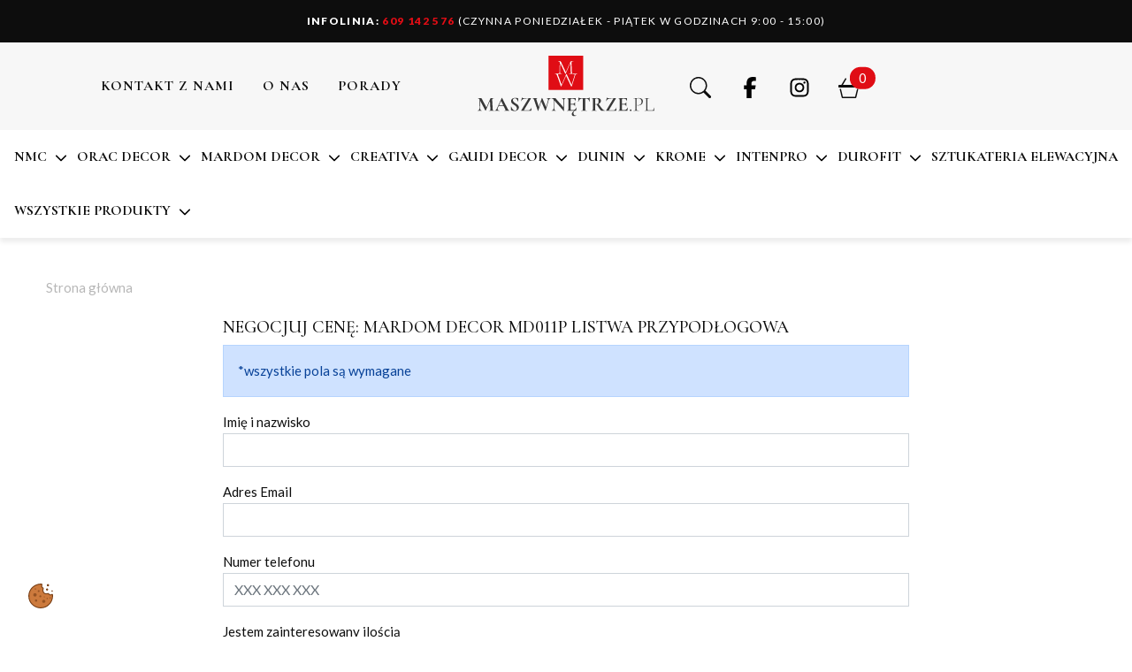

--- FILE ---
content_type: text/html; charset=utf-8
request_url: https://maszwnetrze.pl/module/negocjator/form?id_product=3175
body_size: 13026
content:
<!doctype html>
<html lang="pl-PL">

<head>
  
    
  <meta charset="utf-8">


  <meta http-equiv="x-ua-compatible" content="ie=edge">



  
    <!-- Google Tag Manager -->

    <!-- Google Tag Manager -->
    <script>
        window.dataLayer = window.dataLayer || [];
        function gtag(){dataLayer.push(arguments);}

        gtag('consent', 'default', {
            'ad_storage': 'denied',
            'ad_user_data': 'denied',
            'ad_personalization': 'denied',
            'analytics_storage': 'denied',
            'functionality_storage': 'denied',
            'personalization_storage': 'denied',
            'security_storage': 'denied',
            'wait_for_update': 1500
        });

        (function(w, d, s, l, i) {
            w[l] = w[l] || [];
            w[l].push({'gtm.start':
            new Date().getTime(), event: 'gtm.js'
        });
        var f = d.getElementsByTagName(s)[0],
            j = d.createElement(s),
            dl = l != 'dataLayer' ? '&l=' + l : '';
        j.async = true;
        j.src =
            'https://www.googletagmanager.com/gtm.js?id=' + i + dl;
        f.parentNode.insertBefore(j, f);
        })(window, document, 'script', 'dataLayer', 'GTM-T72GQM6');
    </script>
    <!-- End Google Tag Manager -->





    <!-- Google tag (gtag.js) -->
    <script async src="https://www.googletagmanager.com/gtag/js?id=G-52HL3QF0V6"></script>
    <script>
        gtag('js', new Date());
        gtag('config', 'G-52HL3QF0V6');
    </script>
    <script async src="https://www.googletagmanager.com/gtag/js?id=AW-944834300"></script>
    <script>
        gtag('js', new Date());
        gtag('config', 'AW-944834300', {'allow_enhanced_conversions': true});
    </script>


<!-- Meta Pixel Code -->
<script>
    
        ! function(f, b, e, v, n, t, s)
        {if(f.fbq)return;n=f.fbq=function(){n.callMethod?
        n.callMethod.apply(n, arguments): n.queue.push(arguments)
        };
        if (!f._fbq) f._fbq = n;
        n.push = n;
        n.loaded = !0;
        n.version = '2.0';
        n.queue = [];
        t = b.createElement(e);
        t.async = !0;
        t.src = v;
        s = b.getElementsByTagName(e)[0];
        s.parentNode.insertBefore(t, s)
        }(window, document, 'script',
            'https://connect.facebook.net/en_US/fbevents.js');
        fbq('init', '317829488771217');
        fbq('track', 'PageView');
    
</script>
<noscript><img height="1" width="1" style="display:none"
        src="https://www.facebook.com/tr?id=317829488771217&ev=PageView&noscript=1" /></noscript>
<!-- End Meta Pixel Code -->

<!-- Hotjar Tracking Code for https://maszwnetrze.pl -->
<script>

    (function(h, o, t, j, a, r) {
        h.hj=h.hj||function(){(h.hj.q=h.hj.q||[]).push(arguments)};
        h._hjSettings={hjid:6478023,hjsv:6};
        a = o.getElementsByTagName('head')[0];
        r = o.createElement('script');
        r.async = 1;
        r.src = t + h._hjSettings.hjid + j + h._hjSettings.hjsv;
        a.appendChild(r);
    })(window, document, 'https://static.hotjar.com/c/hotjar-', '.js?sv=');

</script>

<!-- Start VWO Async SmartCode -->
<link rel="preconnect" href="https://dev.visualwebsiteoptimizer.com" />
<script type='text/javascript' id='vwoCode'>

    window._vwo_code || (function() {
                var account_id = 1116398,
                    version = 2.1,
                    settings_tolerance = 2000,
                    hide_element = 'body',
                    hide_element_style =
                    'opacity:0 !important;filter:alpha(opacity=0) !important;background:none !important;transition:none !important;',
                /* DO NOT EDIT BELOW THIS LINE */
                f=false,w=window,d=document,v=d.querySelector('#vwoCode'),cK='_vwo_'+account_id+'_settings',cc={};try{var c=JSON.parse(localStorage.getItem('_vwo_'+account_id+'_config'));cc=c&&typeof c==='object'?c:{}}catch(e){}var stT=cc.stT==='session'?w.sessionStorage:w.localStorage;code=
                    {nonce:v&&v.nonce,library_tolerance:function(){return typeof library_tolerance!=='undefined'?library_tolerance:undefined},settings_tolerance:function()
                    {return cc.sT||settings_tolerance},hide_element_style:function()
                    {return'{'+(cc.hES||hide_element_style)+'}'},hide_element:function()
                    {if(performance.getEntriesByName('first-contentful-paint')[0]){return''}return typeof cc.hE==='string'?cc.hE:hide_element},getVersion:function()
                        {return version},finish:function(e)
                        {if(!f){f=true;var t=d.getElementById('_vis_opt_path_hides');if(t)t.parentNode.removeChild(t);if(e)(new Image).src='https://dev.visualwebsiteoptimizer.com/ee.gif?a='+account_id+e}},finished:function()
                            {return f},addScript:function(e)
                            {var t=d.createElement('script');t.type='text/javascript';if(e.src){t.src=e.src}else
                            {t.text=e.text}v&&t.setAttribute('nonce',v.nonce);d.getElementsByTagName('head')[0].appendChild(t)},load:function(e,t)
                            {var n=this.getSettings(),i=d.createElement('script'),r=this;t=t||{};if(n)
                            {i.textContent=n;d.getElementsByTagName('head')[0].appendChild(i);if(!w.VWO||VWO.caE){stT.removeItem(cK);r.load(e)}}else
                            {var o=new XMLHttpRequest;o.open('GET',e,true);o.withCredentials=!t.dSC;o.responseType=t.responseType||'text';o.onload=function(){if(t.onloadCb){return t.onloadCb(o,e)}if(o.status===200||o.status===304)
                            {_vwo_code.addScript({text:o.responseText})}else
                            {_vwo_code.finish('&e=loading_failure:'+e)}};o.onerror=function()
                            {if(t.onerrorCb){return t.onerrorCb(e)}_vwo_code.finish('&e=loading_failure:'+e)};o.send()}},getSettings:function()
                                {try{var e=stT.getItem(cK);if(!e){return}e=JSON.parse(e);if(Date.now()>e.e)
                                {stT.removeItem(cK);return}return e.s}catch(e)
                                {return}},init:function()
                                {if(d.URL.indexOf('__vwo_disable__')>-1)return;var e=this.settings_tolerance();w._vwo_settings_timer=setTimeout(function(){_vwo_code.finish();stT.removeItem(cK)},e);var t;if(this.hide_element()!=='body')
                                    {t=d.createElement('style');var n=this.hide_element(),i=n?n+this.hide_element_style():'',r=d.getElementsByTagName('head')[0];t.setAttribute('id','_vis_opt_path_hides');v&&t.setAttribute('nonce',v.nonce);t.setAttribute('type','text/css');if(t.styleSheet)t.styleSheet.cssText=i;else t.appendChild(d.createTextNode(i));r.appendChild(t)}else
                                    {t=d.getElementsByTagName('head')[0];var i=d.createElement('div');i.style.cssText='z-index: 2147483647 !important;position: fixed !important;left: 0 !important;top: 0 !important;width: 100% !important;height: 100% !important;background: white !important;display: block !important;';i.setAttribute('id','_vis_opt_path_hides');i.classList.add('_vis_hide_layer');t.parentNode.insertBefore(i,t.nextSibling)}var o=window._vis_opt_url||d.URL,s='https://dev.visualwebsiteoptimizer.com/j.php?a='+account_id+'&u='+encodeURIComponent(o)+'&vn='+version;if(w.location.search.indexOf('_vwo_xhr')!==-1)
                                    {this.addScript({src:s})}else
                                    {this.load(s+'&x=true')}}};w._vwo_code=code;code.init();})();
                                
                    </script>
                    <!-- End VWO Async SmartCode -->
<!-- Dla mobilnych, poniżej 576px -->
<link rel="preload" as="image" href="https://maszwnetrze.pl/themes/maszwnetrze/assets/img-dist/wnetrze-576.webp" media="(max-width: 575px)">

<!-- Od 576px wzwyż -->
<link rel="preload" as="image" href="https://maszwnetrze.pl/themes/maszwnetrze/assets/img-dist/wnetrze-768.webp" media="(min-width: 576px) and (max-width: 767px)">

<!-- Od 768px wzwyż -->
<link rel="preload" as="image" href="https://maszwnetrze.pl/themes/maszwnetrze/assets/img-dist/wnetrze-992.webp" media="(min-width: 768px) and (max-width: 991px)">

<!-- Od 992px wzwyż -->
<link rel="preload" as="image" href="https://maszwnetrze.pl/themes/maszwnetrze/assets/img-dist/wnetrze-1600.webp" media="(min-width: 992px)">    
  

  <title>Sklep internetowy - sprzedaż wysyłkowa PPHU AMS MICHAŁ SKROBIRANDA</title>
  
    <link rel="preconnect" href="https://fonts.googleapis.com">
<link rel="preconnect" href="https://fonts.gstatic.com" crossorigin>

  
  <meta name="description" content="">
  <meta name="keywords" content="">
      
      

  
    <script type="application/ld+json">
  {
    "@context": "https://schema.org",
    "@type": "Organization",
    "name" : "Sklep internetowy - sprzedaż wysyłkowa PPHU AMS MICHAŁ SKROBIRANDA",
    "url" : "https://maszwnetrze.pl/",
          "logo": {
        "@type": "ImageObject",
        "url":"https://maszwnetrze.pl/img/logo-1742300223.jpg"
      }
      }
</script>

<script type="application/ld+json">
  {
    "@context": "https://schema.org",
    "@type": "WebPage",
    "isPartOf": {
      "@type": "WebSite",
      "url":  "https://maszwnetrze.pl/",
      "name": "Sklep internetowy - sprzedaż wysyłkowa PPHU AMS MICHAŁ SKROBIRANDA"
    },
    "name": "Sklep internetowy - sprzedaż wysyłkowa PPHU AMS MICHAŁ SKROBIRANDA",
    "url":  "https://maszwnetrze.pl/module/negocjator/form?id_product=3175"
  }
</script>


  

  

  
    
  

  
    <meta property="og:title" content="Sklep internetowy - sprzedaż wysyłkowa PPHU AMS MICHAŁ SKROBIRANDA" />
    <meta property="og:description" content="" />
    <meta property="og:url" content="https://maszwnetrze.pl/module/negocjator/form?id_product=3175" />
    <meta property="og:site_name" content="Sklep internetowy - sprzedaż wysyłkowa PPHU AMS MICHAŁ SKROBIRANDA" />
      



  <meta name="viewport" content="width=device-width, initial-scale=1">



  <link rel="icon" type="image/vnd.microsoft.icon" href="https://maszwnetrze.pl/img/favicon.ico?1742307851">
  <link rel="shortcut icon" type="image/x-icon" href="https://maszwnetrze.pl/img/favicon.ico?1742307851">



    <link rel="stylesheet" href="https://maszwnetrze.pl/themes/maszwnetrze/assets/cache/theme-9127dc227.css" type="text/css" media="all">

    <!--module-negocjator-form-->



  

  <script type="text/javascript">
        var dm_hash = "3GU8JRP1F";
        var dm_mode = 0;
        var prestashop = {"cart":{"products":[],"totals":{"total":{"type":"total","label":"Razem","amount":0,"value":"0,00\u00a0z\u0142"},"total_including_tax":{"type":"total","label":"Suma (brutto)","amount":0,"value":"0,00\u00a0z\u0142"},"total_excluding_tax":{"type":"total","label":"Suma (netto)","amount":0,"value":"0,00\u00a0z\u0142"}},"subtotals":{"products":{"type":"products","label":"Produkty","amount":0,"value":"0,00\u00a0z\u0142"},"discounts":null,"shipping":{"type":"shipping","label":"Wysy\u0142ka","amount":0,"value":""},"tax":null},"products_count":0,"summary_string":"0 sztuk","vouchers":{"allowed":1,"added":[]},"discounts":[],"minimalPurchase":0,"minimalPurchaseRequired":""},"currency":{"id":1,"name":"Z\u0142oty polski","iso_code":"PLN","iso_code_num":"985","sign":"z\u0142"},"customer":{"lastname":null,"firstname":null,"email":null,"birthday":null,"newsletter":null,"newsletter_date_add":null,"optin":null,"website":null,"company":null,"siret":null,"ape":null,"is_logged":false,"gender":{"type":null,"name":null},"addresses":[]},"country":{"id_zone":1,"id_currency":0,"call_prefix":48,"iso_code":"PL","active":"1","contains_states":"0","need_identification_number":"0","need_zip_code":"1","zip_code_format":"NN-NNN","display_tax_label":"1","name":"Polska","id":14},"language":{"name":"Polski (Polish)","iso_code":"pl","locale":"pl-PL","language_code":"pl","active":"1","is_rtl":"0","date_format_lite":"Y-m-d","date_format_full":"Y-m-d H:i:s","id":1},"page":{"title":"","canonical":null,"meta":{"title":"Sklep internetowy - sprzeda\u017c wysy\u0142kowa PPHU AMS MICHA\u0141 SKROBIRANDA","description":"","keywords":"","robots":"index"},"page_name":"module-negocjator-form","body_classes":{"lang-pl":true,"lang-rtl":false,"country-PL":true,"currency-PLN":true,"layout-full-width":true,"page-":true,"tax-display-enabled":true,"page-customer-account":false},"admin_notifications":[],"password-policy":{"feedbacks":{"0":"Bardzo s\u0142abe","1":"S\u0142abe","2":"\u015arednia","3":"Silne","4":"Bardzo silne","Straight rows of keys are easy to guess":"Proste kombinacje klawiszy s\u0105 \u0142atwe do odgadni\u0119cia","Short keyboard patterns are easy to guess":"Proste kombinacje przycisk\u00f3w s\u0105 \u0142atwe do odgadni\u0119cia","Use a longer keyboard pattern with more turns":"U\u017cyj d\u0142u\u017cszej i bardziej skomplikowanej kombinacji przycisk\u00f3w","Repeats like \"aaa\" are easy to guess":"Powt\u00f3rzenia typu \u201eaaa\u201d s\u0105 \u0142atwe do odgadni\u0119cia","Repeats like \"abcabcabc\" are only slightly harder to guess than \"abc\"":"Powt\u00f3rzenia takie jak \u201eabcabcabc\u201d s\u0105 tylko nieco trudniejsze do odgadni\u0119cia ni\u017c \u201eabc\u201d","Sequences like abc or 6543 are easy to guess":"Kombinacje takie jak \u201eabc\u201d lub \u201e6543\u201d s\u0105 \u0142atwe do odgadni\u0119cia","Recent years are easy to guess":"Ostatnie lata s\u0105 \u0142atwe do odgadni\u0119cia","Dates are often easy to guess":"Daty s\u0105 cz\u0119sto \u0142atwe do odgadni\u0119cia","This is a top-10 common password":"To jest 10 najcz\u0119\u015bciej u\u017cywanych hase\u0142","This is a top-100 common password":"To jest 100 najcz\u0119\u015bciej u\u017cywanych hase\u0142","This is a very common password":"To bardzo popularne has\u0142o","This is similar to a commonly used password":"Jest to podobne do powszechnie u\u017cywanego has\u0142a","A word by itself is easy to guess":"Samo s\u0142owo jest \u0142atwe do odgadni\u0119cia","Names and surnames by themselves are easy to guess":"Same imiona i nazwiska s\u0105 \u0142atwe do odgadni\u0119cia","Common names and surnames are easy to guess":"Popularne imiona i nazwiska s\u0105 \u0142atwe do odgadni\u0119cia","Use a few words, avoid common phrases":"U\u017cyj kilku s\u0142\u00f3w, unikaj popularnych zwrot\u00f3w","No need for symbols, digits, or uppercase letters":"Nie potrzebujesz symboli, cyfr ani wielkich liter","Avoid repeated words and characters":"Unikaj powtarzaj\u0105cych si\u0119 s\u0142\u00f3w i znak\u00f3w","Avoid sequences":"Unikaj sekwencji","Avoid recent years":"Unikaj ostatnich lat","Avoid years that are associated with you":"Unikaj lat, kt\u00f3re s\u0105 z Tob\u0105 zwi\u0105zane","Avoid dates and years that are associated with you":"Unikaj dat i lat, kt\u00f3re s\u0105 z Tob\u0105 powi\u0105zane","Capitalization doesn't help very much":"Wielkie litery nie s\u0105 zbytnio pomocne","All-uppercase is almost as easy to guess as all-lowercase":"Wpisywanie wielkich liter jest prawie tak samo \u0142atwe do odgadni\u0119cia jak wpisywanie ma\u0142ych liter","Reversed words aren't much harder to guess":"Odwr\u00f3cone s\u0142owa nie s\u0105 du\u017co trudniejsze do odgadni\u0119cia","Predictable substitutions like '@' instead of 'a' don't help very much":"Przewidywalne zamienniki, takie jak \u201e@\u201d zamiast \u201ea\u201d, nie s\u0105 zbyt pomocne","Add another word or two. Uncommon words are better.":"Dodaj kolejne s\u0142owo lub dwa. Nietypowe s\u0142owa s\u0105 lepsze."}}},"shop":{"name":"Sklep internetowy - sprzeda\u017c wysy\u0142kowa PPHU AMS MICHA\u0141 SKROBIRANDA","logo":"https:\/\/maszwnetrze.pl\/img\/logo-1742300223.jpg","stores_icon":"https:\/\/maszwnetrze.pl\/img\/logo_stores.png","favicon":"https:\/\/maszwnetrze.pl\/img\/favicon.ico"},"core_js_public_path":"\/themes\/","urls":{"base_url":"https:\/\/maszwnetrze.pl\/","current_url":"https:\/\/maszwnetrze.pl\/module\/negocjator\/form?id_product=3175","shop_domain_url":"https:\/\/maszwnetrze.pl","img_ps_url":"https:\/\/maszwnetrze.pl\/img\/","img_cat_url":"https:\/\/maszwnetrze.pl\/img\/c\/","img_lang_url":"https:\/\/maszwnetrze.pl\/img\/l\/","img_prod_url":"https:\/\/maszwnetrze.pl\/img\/p\/","img_manu_url":"https:\/\/maszwnetrze.pl\/img\/m\/","img_sup_url":"https:\/\/maszwnetrze.pl\/img\/su\/","img_ship_url":"https:\/\/maszwnetrze.pl\/img\/s\/","img_store_url":"https:\/\/maszwnetrze.pl\/img\/st\/","img_col_url":"https:\/\/maszwnetrze.pl\/img\/co\/","img_url":"https:\/\/maszwnetrze.pl\/themes\/maszwnetrze\/assets\/img\/","css_url":"https:\/\/maszwnetrze.pl\/themes\/maszwnetrze\/assets\/css\/","js_url":"https:\/\/maszwnetrze.pl\/themes\/maszwnetrze\/assets\/js\/","pic_url":"https:\/\/maszwnetrze.pl\/upload\/","theme_assets":"https:\/\/maszwnetrze.pl\/themes\/maszwnetrze\/assets\/","theme_dir":"https:\/\/maszwnetrze.pl\/themes\/maszwnetrze\/","pages":{"address":"https:\/\/maszwnetrze.pl\/adres","addresses":"https:\/\/maszwnetrze.pl\/adresy","authentication":"https:\/\/maszwnetrze.pl\/logowanie","manufacturer":"https:\/\/maszwnetrze.pl\/producenci","cart":"https:\/\/maszwnetrze.pl\/koszyk","category":"https:\/\/maszwnetrze.pl\/index.php?controller=category","cms":"https:\/\/maszwnetrze.pl\/index.php?controller=cms","contact":"https:\/\/maszwnetrze.pl\/kontakt","discount":"https:\/\/maszwnetrze.pl\/rabaty","guest_tracking":"https:\/\/maszwnetrze.pl\/sledzenie-zamowien-gosci","history":"https:\/\/maszwnetrze.pl\/historia-zamowien","identity":"https:\/\/maszwnetrze.pl\/dane-osobiste","index":"https:\/\/maszwnetrze.pl\/","my_account":"https:\/\/maszwnetrze.pl\/moje-konto","order_confirmation":"https:\/\/maszwnetrze.pl\/potwierdzenie-zamowienia","order_detail":"https:\/\/maszwnetrze.pl\/index.php?controller=order-detail","order_follow":"https:\/\/maszwnetrze.pl\/sledzenie-zamowienia","order":"https:\/\/maszwnetrze.pl\/zamowienie","order_return":"https:\/\/maszwnetrze.pl\/index.php?controller=order-return","order_slip":"https:\/\/maszwnetrze.pl\/potwierdzenia-zwrotu","pagenotfound":"https:\/\/maszwnetrze.pl\/nie-znaleziono-strony","password":"https:\/\/maszwnetrze.pl\/odzyskiwanie-hasla","pdf_invoice":"https:\/\/maszwnetrze.pl\/index.php?controller=pdf-invoice","pdf_order_return":"https:\/\/maszwnetrze.pl\/index.php?controller=pdf-order-return","pdf_order_slip":"https:\/\/maszwnetrze.pl\/index.php?controller=pdf-order-slip","prices_drop":"https:\/\/maszwnetrze.pl\/promocje","product":"https:\/\/maszwnetrze.pl\/index.php?controller=product","registration":"https:\/\/maszwnetrze.pl\/rejestracja","search":"https:\/\/maszwnetrze.pl\/szukaj","sitemap":"https:\/\/maszwnetrze.pl\/mapa-strony","stores":"https:\/\/maszwnetrze.pl\/sklepy","supplier":"https:\/\/maszwnetrze.pl\/dostawcy","new_products":"https:\/\/maszwnetrze.pl\/nowe-produkty","brands":"https:\/\/maszwnetrze.pl\/producenci","register":"https:\/\/maszwnetrze.pl\/rejestracja","order_login":"https:\/\/maszwnetrze.pl\/zamowienie?login=1"},"alternative_langs":[],"actions":{"logout":"https:\/\/maszwnetrze.pl\/?mylogout="},"no_picture_image":{"bySize":{"cart_default":{"url":"https:\/\/maszwnetrze.pl\/img\/p\/pl-default-cart_default.jpg","width":80,"height":80},"default_xs":{"url":"https:\/\/maszwnetrze.pl\/img\/p\/pl-default-default_xs.jpg","width":120,"height":93},"small_default":{"url":"https:\/\/maszwnetrze.pl\/img\/p\/pl-default-small_default.jpg","width":125,"height":94},"default_m":{"url":"https:\/\/maszwnetrze.pl\/img\/p\/pl-default-default_m.jpg","width":200,"height":155},"default_md":{"url":"https:\/\/maszwnetrze.pl\/img\/p\/pl-default-default_md.jpg","width":450,"height":349},"home_default":{"url":"https:\/\/maszwnetrze.pl\/img\/p\/pl-default-home_default.jpg","width":600,"height":425},"medium_default":{"url":"https:\/\/maszwnetrze.pl\/img\/p\/pl-default-medium_default.jpg","width":600,"height":425},"product_main":{"url":"https:\/\/maszwnetrze.pl\/img\/p\/pl-default-product_main.jpg","width":720,"height":558},"large_default":{"url":"https:\/\/maszwnetrze.pl\/img\/p\/pl-default-large_default.jpg","width":860,"height":648}},"small":{"url":"https:\/\/maszwnetrze.pl\/img\/p\/pl-default-cart_default.jpg","width":80,"height":80},"medium":{"url":"https:\/\/maszwnetrze.pl\/img\/p\/pl-default-default_md.jpg","width":450,"height":349},"large":{"url":"https:\/\/maszwnetrze.pl\/img\/p\/pl-default-large_default.jpg","width":860,"height":648},"legend":""}},"configuration":{"display_taxes_label":true,"display_prices_tax_incl":true,"is_catalog":false,"show_prices":true,"opt_in":{"partner":false},"quantity_discount":{"type":"discount","label":"Rabat Jednostkowy"},"voucher_enabled":1,"return_enabled":0},"field_required":[],"breadcrumb":{"links":[{"title":"Strona g\u0142\u00f3wna","url":"https:\/\/maszwnetrze.pl\/"}],"count":1},"link":{"protocol_link":"https:\/\/","protocol_content":"https:\/\/"},"time":1769020858,"static_token":"ed04eb6392c5faa4a65660ad9d77f50a","token":"d8c32183bc0bbe416772ebf7c34f07f5","debug":false};
        var prestashopFacebookAjaxController = "https:\/\/maszwnetrze.pl\/module\/ps_facebook\/Ajax";
      </script>



  


  
</head>

<body id="module-negocjator-form" class="lang-pl country-pl currency-pln layout-full-width page tax-display-enabled header-fixed form">
  <!-- Google Tag Manager (noscript) -->
  <noscript><iframe src="https://www.googletagmanager.com/ns.html?id=GTM-T72GQM6"
      " height="0" width="0"
      style="display:none;visibility:hidden"></iframe></noscript>
  <!-- End Google Tag Manager (noscript) -->
  
    <!-- Preloader -->
    <div id="loading-overlay">
      <div class="loader"></div>
    </div>
  

  
    
  

  
      

  <header id="header" class="header">
    
      
    <div class="top-bar">
    <p class="col"><strong><a href="tel:+48609142576"><span>Infolinia:</span> 609 142 576</a></strong> (czynna poniedziałek - piątek w godzinach
        9:00 - 15:00)</p>
</div>


    <div class="central-bar">
    <div class="container">
        <div class="row">
            <nav id="secondary-nav" class="col d-none d-xl-flex">
                <ul id="menu-secondary" class="nav">
                    <li class="nav-item">
                        <a class="nav-link" href="//maszwnetrze.pl/kontakt">Kontakt z nami</a>
                    </li>
                    <li class="nav-item">
                        <a class="nav-link" href="//maszwnetrze.pl/content/2-o-nas">O NAS</a>
                    </li>
                    <li class="nav-item">
                        <a class="nav-link" href="//maszwnetrze.pl/content/84-porady">PORADY</a>
                    </li>
                </ul>
            </nav>

            <div id="site-logo" class="col-auto text-center">
                <a href="https://maszwnetrze.pl/" rel="home" class="main-logo">
                    <img src="https://maszwnetrze.pl/img/maszwnetrze.svg" class="img-fluid" alt="Masz Wnętrze" height="268"
                        width="773">
                </a>
            </div>

            <div id="tools-nav" class="col">
                <ul id="menu-tools" class="nav menu-socical-icon">
                    <li class="nav-item">
                        <a class="nav-link" data-bs-toggle="collapse" href="#searchBar" role="button"
                            aria-expanded="false" aria-controls="searchBar" aria-label="Rozwiń wyszukiwarkę">
                            <svg xmlns="http://www.w3.org/2000/svg" width="16" height="16" fill="currentColor"
                                class="bi" viewBox="0 0 16 16">
                                <path
                                    d="M11.742 10.344a6.5 6.5 0 1 0-1.397 1.398h-.001q.044.06.098.115l3.85 3.85a1 1 0 0 0 1.415-1.414l-3.85-3.85a1 1 0 0 0-.115-.1zM12 6.5a5.5 5.5 0 1 1-11 0 5.5 5.5 0 0 1 11 0" />
                            </svg>
                        </a>
                    </li>
                    <li class="nav-item d-none d-md-block">
                        <a class="nav-link awesome-svg" href="https://www.facebook.com/maszwnetrze/?locale=pl_PL"
                            target="_blank">
                            <svg xmlns="http://www.w3.org/2000/svg" viewBox="0 0 320 512" width="16" height="16">
                                <!--!Font Awesome Free 6.7.2 by @fontawesome - https://fontawesome.com License - https://fontawesome.com/license/free Copyright 2025 Fonticons, Inc.-->
                                <path
                                    d="M80 299.3V512H196V299.3h86.5l18-97.8H196V166.9c0-51.7 20.3-71.5 72.7-71.5c16.3 0 29.4 .4 37 1.2V7.9C291.4 4 256.4 0 236.2 0C129.3 0 80 50.5 80 159.4v42.1H14v97.8H80z" />
                            </svg>
                        </a>
                    </li>
                    <li class="nav-item d-none d-md-block">
                        <a class="nav-link awesome-svg" href="https://www.instagram.com/maszwnetrze.pl/"
                            target="_blank">
                            <svg xmlns="http://www.w3.org/2000/svg" viewBox="0 0 448 512" width="16" height="16">
                                <!--!Font Awesome Free 6.7.2 by @fontawesome - https://fontawesome.com License - https://fontawesome.com/license/free Copyright 2025 Fonticons, Inc.-->
                                <path
                                    d="M224.1 141c-63.6 0-114.9 51.3-114.9 114.9s51.3 114.9 114.9 114.9S339 319.5 339 255.9 287.7 141 224.1 141zm0 189.6c-41.1 0-74.7-33.5-74.7-74.7s33.5-74.7 74.7-74.7 74.7 33.5 74.7 74.7-33.6 74.7-74.7 74.7zm146.4-194.3c0 14.9-12 26.8-26.8 26.8-14.9 0-26.8-12-26.8-26.8s12-26.8 26.8-26.8 26.8 12 26.8 26.8zm76.1 27.2c-1.7-35.9-9.9-67.7-36.2-93.9-26.2-26.2-58-34.4-93.9-36.2-37-2.1-147.9-2.1-184.9 0-35.8 1.7-67.6 9.9-93.9 36.1s-34.4 58-36.2 93.9c-2.1 37-2.1 147.9 0 184.9 1.7 35.9 9.9 67.7 36.2 93.9s58 34.4 93.9 36.2c37 2.1 147.9 2.1 184.9 0 35.9-1.7 67.7-9.9 93.9-36.2 26.2-26.2 34.4-58 36.2-93.9 2.1-37 2.1-147.8 0-184.8zM398.8 388c-7.8 19.6-22.9 34.7-42.6 42.6-29.5 11.7-99.5 9-132.1 9s-102.7 2.6-132.1-9c-19.6-7.8-34.7-22.9-42.6-42.6-11.7-29.5-9-99.5-9-132.1s-2.6-102.7 9-132.1c7.8-19.6 22.9-34.7 42.6-42.6 29.5-11.7 99.5-9 132.1-9s102.7-2.6 132.1 9c19.6 7.8 34.7 22.9 42.6 42.6 11.7 29.5 9 99.5 9 132.1s2.7 102.7-9 132.1z" />
                            </svg>
                        </a>
                    </li>
                    <li class="nav-item">
                        <a href="https://maszwnetrze.pl/koszyk" class="nav-link icon-cart"><svg xmlns="http://www.w3.org/2000/svg"
                                width="24" height="24" fill="currentColor" viewBox="0 0 16 16" width="16" height="16">
                                <path
                                    d="M5.757 1.071a.5.5 0 0 1 .172.686L3.383 6h9.234L10.07 1.757a.5.5 0 1 1 .858-.514L13.783 6H15.5a.5.5 0 0 1 .5.5v1a.5.5 0 0 1-.5.5H.5a.5.5 0 0 1-.5-.5v-1A.5.5 0 0 1 .5 6h1.717L5.07 1.243a.5.5 0 0 1 .686-.172zM3.394 15l-1.48-6h-.97l1.525 6.426a.75.75 0 0 0 .729.574h9.606a.75.75 0 0 0 .73-.574L15.056 9h-.972l-1.479 6z" />
                            </svg>
                            <span class="icon-cart-badge" id="icon_cart_badge">
                                0
                            </span>
                        </a>
                    </li>
                    <li class="nav-item d-xl-none">
                        <a class="nav-link" data-bs-toggle="collapse" href="#main-nav" role="button"
                            aria-expanded="false" aria-controls="main-nav" aria-label="Rozwiń menu główne">
                            <svg xmlns="http://www.w3.org/2000/svg" width="16" height="16" fill="currentColor"
                                class="bi bi-list" viewBox="0 0 16 16">
                                <path fill-rule="evenodd"
                                    d="M2.5 12a.5.5 0 0 1 .5-.5h10a.5.5 0 0 1 0 1H3a.5.5 0 0 1-.5-.5m0-4a.5.5 0 0 1 .5-.5h10a.5.5 0 0 1 0 1H3a.5.5 0 0 1-.5-.5m0-4a.5.5 0 0 1 .5-.5h10a.5.5 0 0 1 0 1H3a.5.5 0 0 1-.5-.5" />
                            </svg>
                        </a>
                    </li>
                </ul>
            </div>
        </div>
        <div class="collapse search-bar row" id="searchBar">
                        
                <div id="_desktop_search" class="col-sm-6">
  <div id="search_widget" class="search-widgets js-search-widget wrap_search_widget"
    data-search-controller-url="//maszwnetrze.pl/szukaj">
    <form method="get" action="//maszwnetrze.pl/szukaj" style="width: 100%;">
      <input type="hidden" name="controller" value="search">
      <div class="input-group mb-3">
        <input class="form-control js-search-input" placeholder="Szukaj..."
          aria-label="Szukany produkt" aria-describedby="button-addon2" type="search" name="s" value=""
          placeholder="Szukaj w naszym katalogu"
          aria-label="Szukaj">
        <button class="btn red button button-search" type="submit" id="button-addon2">
          <i class="bi bi-search white"></i>
        </button>
      </div>
    </form>
  </div>

  <div id="search_widget_dropdown">
    <div class="spinner-border text-danger" role="status">
      <span class="visually-hidden">Loading...</span>
    </div>
    <ul class="search-widgets__results js-search-results list-group">
    </ul>
  </div>
</div>
            
        </div>
    </div>
</div>


    


<nav id="main-nav" class="collapse d-xl-block">
    <div class="btn-toggle d-xl-none">
        <a data-bs-toggle="collapse" href="#main-nav" role="button" aria-expanded="false" aria-controls="main-nav">
            <svg xmlns="http://www.w3.org/2000/svg" width="16" height="16" fill="currentColor" class="bi bi-x-lg"
                viewBox="0 0 16 16">
                <path
                    d="M2.146 2.854a.5.5 0 1 1 .708-.708L8 7.293l5.146-5.147a.5.5 0 0 1 .708.708L8.707 8l5.147 5.146a.5.5 0 0 1-.708.708L8 8.707l-5.146 5.147a.5.5 0 0 1-.708-.708L7.293 8z" />
            </svg>
        </a>
    </div>
    <ul id="menu-primary-menu" class="nav justify-content-xl-between">
                    <li class="nav-item dropdown has-children">
                                    <a href="https://maszwnetrze.pl/110-nmc" class="nav-link">NMC</a>
                    <span data-bs-toggle="dropdown" data-bs-auto-close="false" class="dropdown-toggle" role="button"
                        aria-expanded="false">
                    </span>
                    
    <ul class="dropdown-menu">
                    <li class="nav-item">
                <a class="dropdown-item" href="https://maszwnetrze.pl/109-listwy-przypodlogowe-nmc">Listwy przypodłogowe NMC</a>
            </li>
                    <li class="nav-item">
                <a class="dropdown-item" href="https://maszwnetrze.pl/74-listwy-sufitowe-nmc">Listwy sufitowe NMC</a>
            </li>
                    <li class="nav-item">
                <a class="dropdown-item" href="https://maszwnetrze.pl/77-nmc-listwy-scienne">Listwy ścienne</a>
            </li>
                    <li class="nav-item">
                <a class="dropdown-item" href="https://maszwnetrze.pl/75-nmc-rozety">Rozety</a>
            </li>
                    <li class="nav-item">
                <a class="dropdown-item" href="https://maszwnetrze.pl/76-nmc-kolumny-i-pilastry">Kolumny i pilastry</a>
            </li>
                    <li class="nav-item">
                <a class="dropdown-item" href="https://maszwnetrze.pl/78-panele-i-narozniki">Panele i narożniki</a>
            </li>
                    <li class="nav-item">
                <a class="dropdown-item" href="https://maszwnetrze.pl/83-nmc-domostyl-elewacja">Elewacja</a>
            </li>
                    <li class="nav-item">
                <a class="dropdown-item" href="https://maszwnetrze.pl/105-nmc-sztukateria-styropianowa">Sztukateria styropianowa</a>
            </li>
                    <li class="nav-item">
                <a class="dropdown-item" href="https://maszwnetrze.pl/84-kleje-i-akcesoria">Kleje i akcesoria</a>
            </li>
            </ul>

                            </li>
                    <li class="nav-item dropdown has-children">
                                    <a href="https://maszwnetrze.pl/111-orac-decor" class="nav-link">ORAC DECOR</a>
                    <span data-bs-toggle="dropdown" data-bs-auto-close="false" class="dropdown-toggle" role="button"
                        aria-expanded="false">
                    </span>
                    
    <ul class="dropdown-menu">
                    <li class="nav-item">
                <a class="dropdown-item" href="https://maszwnetrze.pl/87-listwy-przypodlogowe-orac-decor">Listwy przypodłogowe Orac Decor</a>
            </li>
                    <li class="nav-item">
                <a class="dropdown-item" href="https://maszwnetrze.pl/80-listwy-sufitowe">Listwy sufitowe</a>
            </li>
                    <li class="nav-item">
                <a class="dropdown-item" href="https://maszwnetrze.pl/89-orac-decor-listwy-scienne">Listwy ścienne</a>
            </li>
                    <li class="nav-item">
                <a class="dropdown-item" href="https://maszwnetrze.pl/82-orac-decor-listwy-oswietleniowe">Listwy oświetleniowe</a>
            </li>
                    <li class="nav-item">
                <a class="dropdown-item" href="https://maszwnetrze.pl/86-orac-decor-rozety-i-kopuly">Rozety i kopuły</a>
            </li>
                    <li class="nav-item">
                <a class="dropdown-item" href="https://maszwnetrze.pl/85-panele-boazerie-narozniki">Panele, boazerie, narożniki</a>
            </li>
                    <li class="nav-item">
                <a class="dropdown-item" href="https://maszwnetrze.pl/90-kleje-i-akcesoria">Kleje i akcesoria</a>
            </li>
            </ul>

                            </li>
                    <li class="nav-item dropdown has-children">
                                    <a href="https://maszwnetrze.pl/112-mardom-decor" class="nav-link">MARDOM DECOR</a>
                    <span data-bs-toggle="dropdown" data-bs-auto-close="false" class="dropdown-toggle" role="button"
                        aria-expanded="false">
                    </span>
                    
    <ul class="dropdown-menu">
                    <li class="nav-item">
                <a class="dropdown-item" href="https://maszwnetrze.pl/100-listwy-przypodlogowe-mardom">Listwy przypodłogowe Mardom</a>
            </li>
                    <li class="nav-item">
                <a class="dropdown-item" href="https://maszwnetrze.pl/103-mardom-decor-listwy-sufitowe">Listwy sufitowe</a>
            </li>
                    <li class="nav-item">
                <a class="dropdown-item" href="https://maszwnetrze.pl/101-mardom-decor-listwy-scienne">Listwy ścienne</a>
            </li>
                    <li class="nav-item">
                <a class="dropdown-item" href="https://maszwnetrze.pl/132-listwy-oswietleniowe">Listwy oświetleniowe</a>
            </li>
                    <li class="nav-item">
                <a class="dropdown-item" href="https://maszwnetrze.pl/104-mardom-decor-narozniki-do-listew">Narożniki do listew</a>
            </li>
                    <li class="nav-item">
                <a class="dropdown-item" href="https://maszwnetrze.pl/79-mardom-decor-rozety">Rozety</a>
            </li>
                    <li class="nav-item">
                <a class="dropdown-item" href="https://maszwnetrze.pl/94-lamele-mardom-decor">Lamele Mardom Decor</a>
            </li>
                    <li class="nav-item">
                <a class="dropdown-item" href="https://maszwnetrze.pl/1119-szyny-karniszowe">Szyny karniszowe</a>
            </li>
                    <li class="nav-item">
                <a class="dropdown-item" href="https://maszwnetrze.pl/91-mardom-decor-kleje-dodatki-i-akcesoria">Kleje, dodatki i akcesoria</a>
            </li>
            </ul>

                            </li>
                    <li class="nav-item dropdown has-children">
                                    <a href="https://maszwnetrze.pl/113-creativa" class="nav-link">CREATIVA</a>
                    <span data-bs-toggle="dropdown" data-bs-auto-close="false" class="dropdown-toggle" role="button"
                        aria-expanded="false">
                    </span>
                    
    <ul class="dropdown-menu">
                    <li class="nav-item">
                <a class="dropdown-item" href="https://maszwnetrze.pl/99-listwy-przypodlogowe-creativa">Listwy przypodłogowe Creativa</a>
            </li>
                    <li class="nav-item">
                <a class="dropdown-item" href="https://maszwnetrze.pl/139-listwy-przypodlogowe-mdf">Listwy przypodłogowe  MDF</a>
            </li>
                    <li class="nav-item">
                <a class="dropdown-item" href="https://maszwnetrze.pl/97-creativa-listwy-nascienne">Listwy naścienne</a>
            </li>
                    <li class="nav-item">
                <a class="dropdown-item" href="https://maszwnetrze.pl/95-listwy-gzymsowe">Listwy gzymsowe</a>
            </li>
                    <li class="nav-item">
                <a class="dropdown-item" href="https://maszwnetrze.pl/96-creativa-listwy-oswietleniowe">Listwy oświetleniowe</a>
            </li>
                    <li class="nav-item">
                <a class="dropdown-item" href="https://maszwnetrze.pl/1089-lamele">Lamele</a>
            </li>
                    <li class="nav-item">
                <a class="dropdown-item" href="https://maszwnetrze.pl/98-creativa-narozniki-do-listew">Narożniki do listew</a>
            </li>
                    <li class="nav-item">
                <a class="dropdown-item" href="https://maszwnetrze.pl/93-pilastry-portale-glowice-i-bazy">Pilastry Portale Głowice i Bazy</a>
            </li>
                    <li class="nav-item">
                <a class="dropdown-item" href="https://maszwnetrze.pl/108-creativa-rozety">Rozety</a>
            </li>
                    <li class="nav-item">
                <a class="dropdown-item" href="https://maszwnetrze.pl/1120-szyny-karniszowe">Szyny karniszowe</a>
            </li>
                    <li class="nav-item">
                <a class="dropdown-item" href="https://maszwnetrze.pl/81-creativa-kleje-i-akcesoria-montazowe">Kleje i akcesoria montażowe</a>
            </li>
            </ul>

                            </li>
                    <li class="nav-item dropdown has-children">
                                    <a href="https://maszwnetrze.pl/130-gaudi-decor" class="nav-link">Gaudi Decor</a>
                    <span data-bs-toggle="dropdown" data-bs-auto-close="false" class="dropdown-toggle" role="button"
                        aria-expanded="false">
                    </span>
                    
    <ul class="dropdown-menu">
                    <li class="nav-item">
                <a class="dropdown-item" href="https://maszwnetrze.pl/122-gaudi-decor-listwy-przypodlogowe">Listwy przypodłogowe</a>
            </li>
                    <li class="nav-item">
                <a class="dropdown-item" href="https://maszwnetrze.pl/120-gaudi-decor-listwy-scienne">Listwy ścienne</a>
            </li>
                    <li class="nav-item">
                <a class="dropdown-item" href="https://maszwnetrze.pl/119-gaudi-decor-listwy-gzymsowe-i-oswietleniowe">Listwy gzymsowe i oświetleniowe</a>
            </li>
                    <li class="nav-item">
                <a class="dropdown-item" href="https://maszwnetrze.pl/121-gaudi-decor-narozniki">Narożniki</a>
            </li>
                    <li class="nav-item">
                <a class="dropdown-item" href="https://maszwnetrze.pl/124-gaudi-decor-rozety">Rozety</a>
            </li>
                    <li class="nav-item">
                <a class="dropdown-item" href="https://maszwnetrze.pl/116-gaudi-decor-wsporniki">Wsporniki</a>
            </li>
                    <li class="nav-item">
                <a class="dropdown-item" href="https://maszwnetrze.pl/127-gaudi-decor-ornamenty">Ornamenty</a>
            </li>
                    <li class="nav-item">
                <a class="dropdown-item" href="https://maszwnetrze.pl/129-gaudi-decor-kleje">Kleje</a>
            </li>
            </ul>

                            </li>
                    <li class="nav-item dropdown has-children">
                                    <a href="https://maszwnetrze.pl/140-dunin" class="nav-link">DUNIN</a>
                    <span data-bs-toggle="dropdown" data-bs-auto-close="false" class="dropdown-toggle" role="button"
                        aria-expanded="false">
                    </span>
                    
    <ul class="dropdown-menu">
                    <li class="nav-item">
                <a class="dropdown-item" href="https://maszwnetrze.pl/183-listwy-przypodlogowe-dunin">Listwy przypodłogowe Dunin</a>
            </li>
                    <li class="nav-item">
                <a class="dropdown-item" href="https://maszwnetrze.pl/141-listwy-sufitowe-dunin-wallstar">Listwy sufitowe</a>
            </li>
                    <li class="nav-item">
                <a class="dropdown-item" href="https://maszwnetrze.pl/142-profile-dekoracyjne-dunin-wallstar">Profile dekoracyjne</a>
            </li>
                    <li class="nav-item">
                <a class="dropdown-item" href="https://maszwnetrze.pl/146-kleje-akcesoria-dodatki-dunin">Kleje, akcesoria i dodatki</a>
            </li>
                    <li class="nav-item">
                <a class="dropdown-item" href="https://maszwnetrze.pl/147-plytki-i-mozaiki">Płytki i mozaiki</a>
            </li>
            </ul>

                            </li>
                    <li class="nav-item dropdown has-children">
                                    <a href="https://maszwnetrze.pl/182-krome" class="nav-link">KROME</a>
                    <span data-bs-toggle="dropdown" data-bs-auto-close="false" class="dropdown-toggle" role="button"
                        aria-expanded="false">
                    </span>
                    
    <ul class="dropdown-menu">
                    <li class="nav-item">
                <a class="dropdown-item" href="https://maszwnetrze.pl/1085-biale-listwy-krome">Listwy białe Krome</a>
            </li>
                    <li class="nav-item">
                <a class="dropdown-item" href="https://maszwnetrze.pl/1086-czarne-listwy-krome">Listwy czarne Krome</a>
            </li>
            </ul>

                            </li>
                    <li class="nav-item dropdown has-children">
                                    <a href="https://maszwnetrze.pl/1079-intenpro" class="nav-link">Intenpro</a>
                    <span data-bs-toggle="dropdown" data-bs-auto-close="false" class="dropdown-toggle" role="button"
                        aria-expanded="false">
                    </span>
                    
    <ul class="dropdown-menu">
                    <li class="nav-item">
                <a class="dropdown-item" href="https://maszwnetrze.pl/1081-listwy-przypodlogowe-polistyrenowe-intenpro">Listwy przypodłogowe polistyrenowe Intenpro</a>
            </li>
                    <li class="nav-item">
                <a class="dropdown-item" href="https://maszwnetrze.pl/1083-listwy-scienne-polistyrenowe-intenpro">Listwy ścienne polistyrenowe Intenpro</a>
            </li>
                    <li class="nav-item">
                <a class="dropdown-item" href="https://maszwnetrze.pl/1082-kleje-i-akcesoria">kleje i akcesoria</a>
            </li>
            </ul>

                            </li>
                    <li class="nav-item dropdown has-children">
                                    <a href="https://maszwnetrze.pl/1115-listwy-przypodlogowe-durofit-nowoczesne-i-trwale-wykonczenie-podlog" class="nav-link">DuroFit</a>
                    <span data-bs-toggle="dropdown" data-bs-auto-close="false" class="dropdown-toggle" role="button"
                        aria-expanded="false">
                    </span>
                    
    <ul class="dropdown-menu">
                    <li class="nav-item">
                <a class="dropdown-item" href="https://maszwnetrze.pl/1117-listwy-przypodlogowe-durofit">Listwy przypodłogowe DuroFit</a>
            </li>
                    <li class="nav-item">
                <a class="dropdown-item" href="https://maszwnetrze.pl/1118-kleje">Kleje</a>
            </li>
            </ul>

                            </li>
                    <li class="nav-item">
                                    <a href="https://maszwnetrze.pl/133-sztukateria-elewacyjna" class="nav-link">SZTUKATERIA ELEWACYJNA</a>
                            </li>
                    <li class="nav-item dropdown has-children">
                                    <a href="https://maszwnetrze.pl/1106-produkty" class="nav-link">Wszystkie produkty</a>
                    <span data-bs-toggle="dropdown" data-bs-auto-close="false" class="dropdown-toggle" role="button"
                        aria-expanded="false">
                    </span>
                    
    <ul class="dropdown-menu">
                    <li class="nav-item">
                <a class="dropdown-item" href="https://maszwnetrze.pl/1107-listwy-przypodlogowe">Listwy przypodłogowe</a>
            </li>
                    <li class="nav-item">
                <a class="dropdown-item" href="https://maszwnetrze.pl/1108-listwy-sufitowe">Listwy sufitowe</a>
            </li>
                    <li class="nav-item">
                <a class="dropdown-item" href="https://maszwnetrze.pl/1109-listwy-scienne">Listwy ścienne</a>
            </li>
                    <li class="nav-item">
                <a class="dropdown-item" href="https://maszwnetrze.pl/1110-listwy-oswietleniowe">Listwy oświetleniowe</a>
            </li>
                    <li class="nav-item">
                <a class="dropdown-item" href="https://maszwnetrze.pl/1114-listwy-kar">Listwy karniszowe i szyny</a>
            </li>
                    <li class="nav-item">
                <a class="dropdown-item" href="https://maszwnetrze.pl/1113-lamele">Lamele</a>
            </li>
                    <li class="nav-item">
                <a class="dropdown-item" href="https://maszwnetrze.pl/1111-rozety">Rozety</a>
            </li>
                    <li class="nav-item">
                <a class="dropdown-item" href="https://maszwnetrze.pl/1112-kl">Kleje i akcesoria</a>
            </li>
            </ul>

                            </li>
                <li class="nav-item d-xl-none">
            <a href="//maszwnetrze.pl/kontakt" class="nav-link">Kontakt z nami</a>
        </li>
    </ul>
</nav>
        
  </header>

  <main id="wrapper" class="wrapper">
    

    

    

    
               
<nav data-depth="1" class="breadcrumb__wrapper" aria-label="breadcrumb">
  <div class="container">
    <ol class="breadcrumb">
      
                  
            <li class="breadcrumb-item">
                              <span>Strona główna</span>
                          </li>
          
              
    </ol>
  </div>
</nav>
          

    
      
<div id="notifications">
  <div class="container">
    
    
    
      </div>
</div>
    

    
  <div class="container">
  
  
    <div id="content-wrapper" class="wrapper__content wrapper__content-full-width">
      
      
  
    
      <div class="page-header">
        <h1 class="h4"></h1>
      </div>
    
  

  
    <section id="content" class="page-content page-general">
      
      
    <div class="row justify-content-center mb-4">
        <div class="col-md-8">
            <h2 class="page-heading bottom-indent">
                Negocjuj cenę: Mardom Decor MD011P Listwa przypodłogowa
            </h2>
                                            <form action="/module/negocjator/form?id_product=3175" method="post" class="contact-form-box">
                    <div class="alert alert-primary">*wszystkie pola są wymagane</div>
                    <fieldset>
                        <div class="col-xs-12 col-md-12">
                            <p class="form-group">
                                <label for="name">Imię i nazwisko</label>
                                                                    <input class="form-control grey validate" required type="text" id="name" name="name"
                                        data-validate="isEmail" value="" />
                                                            </p>
                            <p class="form-group">
                                <label for="email">Adres Email</label>
                                                                    <input class="form-control grey validate" type="email" required id="email" name="from"
                                        data-validate="isEmail" value="" />
                                                            </p>
                            <p class="form-group">
                                <label for="phone">Numer telefonu</label>
                                                                    <input class="form-control grey validate" type="text" required id="phone" name="phone"
                                        data-validate="isPhone" value="" pattern="[0-9 +\-]+" placeholder="XXX XXX XXX" maxlength="15" />
                                                            </p>
                            
                                                                    <div class="form-group selector1">
                                        <label>Jestem zainteresowany ilością</label>
                                        <input class="form-control grey" type="text" name="quantity" id="quantity" />
                                    </div>
                                

                                                                                            </div>
                            <div class="col-xs-12 col-md-12">
                                <div class="form-group">
                                    <label for="message">Wiadomość</label>
                                    <textarea class="form-control" id="message" required
                                        name="message"></textarea>
                                </div>
                            </div>

                            <div class="submit col-xs-12 col-md-9 mt-3">
                                <button type="submit" name="submitMessage" value="negocjatorSubmit" id="submitMessage"
                                    class="button btn btn-default button-medium"><span>Wyślij<i
                                            class="icon-chevron-right right"></i></span></button>
                            </div>
                        </fieldset>
                    </form>
                            </div>
        </div>
    
    </section>
  

  
    <footer class="page-footer">
      
          <!-- Footer content -->
      
    </footer>
  

      
    </div>
  
  
  </div>


    
  </main>

  <footer id="footer" class="footer">
    
      <div class="footer__before">
  
    
  
</div>

<div class="footer__main">
  <div class="container">
    <div class="row">
      <div class="col-md-4 side-border">
        <div class="widget widget-infor">
          <p><strong>Sklep internetowy - sprzedaż wysyłkowa <br>
              PPHU AMS MICHAŁ SKROBIRANDA</strong> <br>
            ul. Konstantynowska 34/302<br>94-303, Łódź <br>
            NIP: 726-251-11-13 <br>
            Zadzwoń do nas: <a class="text-nowrap" href="tel:+48609142576">609 142 576</a>;
            <a class="text-nowrap" href="tel:+48609142528">609 142 528</a> <br>
            Pracujemy: pn. - pt. godz. 9:00 - 15:00 <br>
            Napisz do nas: <a class="text-nowrap" href="mailto:biuro@maszwnetrze.pl">biuro@maszwnetrze.pl</a> <br>
          </p>
        </div>
      </div>
      <div class="col-md-4 side-border">
        <div class="widget widget-logo">
          <a href="https://maszwnetrze.pl/"><img src="https://maszwnetrze.pl/themes/maszwnetrze/assets/img/maszwnetrze_white.svg" alt="Image" class="logo"></a>
        </div>
      </div>
      <div class="col-md-4 ">
        <div class="widget widget-link">
          <ul class="list-link ">
            <li><a href="//maszwnetrze.pl/content/2-o-nas">O NAS</a></li>
            <li><a href="//maszwnetrze.pl/content/3-czas-i-koszty-dostawy">Czas i koszty dostawy</a></li>
            <li><a href="//maszwnetrze.pl/content/4-zwroty-i-reklamacje">Zwroty i reklamacje</a></li>
            <li><a href="//maszwnetrze.pl/content/5-formy-platnosci">Formy płatności</a></li>
          </ul>
          <ul class="list-link">
            <li><a href="//maszwnetrze.pl/content/1-regulamin">Regulamin</a></li>
            <li><a href="//maszwnetrze.pl/content/84-porady">Porady</a></li>
            <li><a href="//maszwnetrze.pl/content/85-do-pobrania">Do pobrania</a></li>
            <li><a href="//maszwnetrze.pl/content/86-wspolpraca">Współpraca</a></li>
            <li><a href="//maszwnetrze.pl/kontakt">Kontakt z nami</a></li>
          </ul>
        </div>
      </div>
    </div>
  </div>
</div>

<div class="bottom footer__bottom">
  <div class="container">
    <ul class="bottom-menu">
      <li class="menu-item"><a href="//maszwnetrze.pl/content/7-polityka-prywatnosci-i-ochrona-danych-osobowych">Polityka Prywatności i Ochrona Danych
          Osobowych</a></li>
      <li class="menu-item">
        <div class="coppy-right">
          © Copyright 2023 MASZWNETRZE.PL | ver. <span id="ver"></span>
        </div>
      </li>
    </ul>
  </div>
</div>    
  </footer>


  
    

  <div class="page-loader js-page-loader d-none">
    <div class="spinner-border text-primary" role="status">
      <span class="visually-hidden">Loading...</span>
    </div>
  </div>

    
<div class="toast-container position-fixed top-0 end-0 p-3" id="js-toast-container">
    
<template class="js-toast-template">
  <div class="toast" role="alert" aria-live="assertive" aria-atomic="true">
    <div class="d-flex">
      <div class="toast-body"></div>
      <button type="button" class="btn-close me-2 m-auto d-none" data-bs-dismiss="toast"></button>
    </div>
  </div>
</template>
</div>
    
<template id="password-feedback">
  <div
    class="password-strength-feedback d-none"
  >
    <div class="progress-container">
      <div class="progress mb-3">
        <div class="progress-bar" role="progressbar" aria-valuenow="0" aria-valuemin="0" aria-valuemax="100"></div>
      </div>
    </div>
    <script type="text/javascript" class="js-hint-password">
              {"0":"Bardzo s\u0142abe","1":"S\u0142abe","2":"\u015arednia","3":"Silne","4":"Bardzo silne","Straight rows of keys are easy to guess":"Proste kombinacje klawiszy s\u0105 \u0142atwe do odgadni\u0119cia","Short keyboard patterns are easy to guess":"Proste kombinacje przycisk\u00f3w s\u0105 \u0142atwe do odgadni\u0119cia","Use a longer keyboard pattern with more turns":"U\u017cyj d\u0142u\u017cszej i bardziej skomplikowanej kombinacji przycisk\u00f3w","Repeats like \"aaa\" are easy to guess":"Powt\u00f3rzenia typu \u201eaaa\u201d s\u0105 \u0142atwe do odgadni\u0119cia","Repeats like \"abcabcabc\" are only slightly harder to guess than \"abc\"":"Powt\u00f3rzenia takie jak \u201eabcabcabc\u201d s\u0105 tylko nieco trudniejsze do odgadni\u0119cia ni\u017c \u201eabc\u201d","Sequences like abc or 6543 are easy to guess":"Kombinacje takie jak \u201eabc\u201d lub \u201e6543\u201d s\u0105 \u0142atwe do odgadni\u0119cia","Recent years are easy to guess":"Ostatnie lata s\u0105 \u0142atwe do odgadni\u0119cia","Dates are often easy to guess":"Daty s\u0105 cz\u0119sto \u0142atwe do odgadni\u0119cia","This is a top-10 common password":"To jest 10 najcz\u0119\u015bciej u\u017cywanych hase\u0142","This is a top-100 common password":"To jest 100 najcz\u0119\u015bciej u\u017cywanych hase\u0142","This is a very common password":"To bardzo popularne has\u0142o","This is similar to a commonly used password":"Jest to podobne do powszechnie u\u017cywanego has\u0142a","A word by itself is easy to guess":"Samo s\u0142owo jest \u0142atwe do odgadni\u0119cia","Names and surnames by themselves are easy to guess":"Same imiona i nazwiska s\u0105 \u0142atwe do odgadni\u0119cia","Common names and surnames are easy to guess":"Popularne imiona i nazwiska s\u0105 \u0142atwe do odgadni\u0119cia","Use a few words, avoid common phrases":"U\u017cyj kilku s\u0142\u00f3w, unikaj popularnych zwrot\u00f3w","No need for symbols, digits, or uppercase letters":"Nie potrzebujesz symboli, cyfr ani wielkich liter","Avoid repeated words and characters":"Unikaj powtarzaj\u0105cych si\u0119 s\u0142\u00f3w i znak\u00f3w","Avoid sequences":"Unikaj sekwencji","Avoid recent years":"Unikaj ostatnich lat","Avoid years that are associated with you":"Unikaj lat, kt\u00f3re s\u0105 z Tob\u0105 zwi\u0105zane","Avoid dates and years that are associated with you":"Unikaj dat i lat, kt\u00f3re s\u0105 z Tob\u0105 powi\u0105zane","Capitalization doesn't help very much":"Wielkie litery nie s\u0105 zbytnio pomocne","All-uppercase is almost as easy to guess as all-lowercase":"Wpisywanie wielkich liter jest prawie tak samo \u0142atwe do odgadni\u0119cia jak wpisywanie ma\u0142ych liter","Reversed words aren't much harder to guess":"Odwr\u00f3cone s\u0142owa nie s\u0105 du\u017co trudniejsze do odgadni\u0119cia","Predictable substitutions like '@' instead of 'a' don't help very much":"Przewidywalne zamienniki, takie jak \u201e@\u201d zamiast \u201ea\u201d, nie s\u0105 zbyt pomocne","Add another word or two. Uncommon words are better.":"Dodaj kolejne s\u0142owo lub dwa. Nietypowe s\u0142owa s\u0105 lepsze."}
          </script>

    <div class="password-strength-text"></div>
    <div class="password-requirements">
      <p class="password-requirements-length" data-translation="Wpisz hasło zawierające od %s do %s znaków">
        <i class="material-icons">check_circle</i>
        <span></span>
      </p>
      <p class="password-requirements-score" data-translation="Minimalny wynik musi wynosić: %s">
        <i class="material-icons">check_circle</i>
        <span></span>
      </p>
    </div>
  </div>
</template>
    <!-- Modal -->
<div class="modal fade" id="bodyModal" tabindex="-1" aria-labelledby="bodyModalLabel">
    <div class="modal-dialog modal-lg">
        <div class="modal-content">
            <div class="modal-header">
                <h1 class="modal-title fs-5" id="bodyModalLabel">Modal title</h1>
                <button type="button" class="btn-close" data-bs-dismiss="modal" aria-label="Close"></button>
            </div>
            <div class="modal-body">
                ...
            </div>
            <div class="modal-footer">
                <button type="button" class="btn btn-secondary modal-btn-close" data-bs-dismiss="modal">Zamknij</button>
                <a href="" class="btn btn-primary modal-btn-action">Save changes</a>
            </div>
        </div>
    </div>
</div>
<!-- Modal end-->  

  
      <script type="text/javascript" src="https://maszwnetrze.pl/themes/maszwnetrze/assets/cache/bottom-c42c52226.js" ></script>


  


  
    
  

  
    <link rel="stylesheet" href="https://maszwnetrze.pl/themes/maszwnetrze/assets/css//cookieconsent.css">
<button type="button" class="cc-show-btn" data-cc="show-preferencesModal"
aria-label="Pokaż ustawienia preferencji ciasteczek">
    <svg xmlns="http://www.w3.org/2000/svg" shape-rendering="geometricPrecision" text-rendering="geometricPrecision"
        image-rendering="optimizeQuality" fill-rule="evenodd" clip-rule="evenodd" viewBox="0 0 511 512.1">
        <path fill="#773E15"
            d="M491.85 139.63c8.02 0 14.52 6.5 14.52 14.52s-6.5 14.53-14.52 14.53-14.52-6.51-14.52-14.53 6.5-14.52 14.52-14.52zm-64.11 64.34c7.32 10.84 14.97 17.75 22.99 19.92 7.68 2.07 17.17-.09 28.77-7.22 9.41-5.78 21.73-2.84 27.51 6.57 1.96 3.18 2.92 6.69 2.96 10.18.51 5.6.83 11.35.96 17.23.14 6.35.07 12.61-.24 18.71-3.54 70.48-35.32 132.85-83.83 176.72-48.52 43.86-113.74 69.23-184.12 65.69-70.47-3.54-132.85-35.33-176.72-83.83C22.15 379.42-3.21 314.21.33 243.82 3.87 173.45 36.49 110.91 85.78 66.8 135.26 22.53 201.56-3.22 272.08.32c11 .52 19.51 9.87 18.99 20.87-.1 2.16-.54 4.21-1.26 6.12-4.21 13.71-4.56 26.18-1.17 35.89 2.79 7.99 8.49 14.18 17 17.34 9.97 3.71 15.21 14.57 12.07 24.61l.05.01c-6.91 22.15-7.09 41.49-2.13 56.87 2.88 8.95 7.55 16.57 13.64 22.59 6.09 6.02 13.73 10.55 22.55 13.3 14.81 4.61 32.96 4.28 53.01-2.19 8.81-2.83 18.15.79 22.91 8.24zm-39.96-102.81c12.07 0 21.86 9.79 21.86 21.86s-9.79 21.87-21.86 21.87c-12.08 0-21.86-9.8-21.86-21.87s9.78-21.86 21.86-21.86zm16.9-90.51c12.93 0 23.41 10.49 23.41 23.42 0 12.94-10.48 23.42-23.41 23.42s-23.42-10.48-23.42-23.42c0-12.93 10.49-23.42 23.42-23.42z" />
        <path fill="#CC7A3D"
            d="M410.93 214.72c20.21 30.17 45.81 39.43 79.04 18.99 1.1 11.37 1.38 22.96.79 34.71-6.54 129.93-117.16 229.96-247.08 223.42-129.93-6.53-229.95-117.16-223.42-247.08 6.53-129.92 120.95-231.04 250.88-224.5-11.52 36.03-1.78 68.05 27.54 78.96-26.59 85.33 32.74 141.16 112.25 115.5z" />
        <path fill="#965323"
            d="M137.64 197.91c19.46 0 35.24 15.78 35.24 35.24 0 19.47-15.78 35.25-35.24 35.25s-35.24-15.78-35.24-35.25c0-19.46 15.78-35.24 35.24-35.24zm313.76 83.48c7.48 0 13.54 6.06 13.54 13.53s-6.06 13.54-13.54 13.54c-7.47 0-13.53-6.07-13.53-13.54 0-7.47 6.06-13.53 13.53-13.53zm-60.43 13.77c7.48 0 13.53 6.06 13.53 13.53s-6.05 13.53-13.53 13.53c-7.47 0-13.53-6.06-13.53-13.53s6.06-13.53 13.53-13.53zm-60.43-30.84c5.91 0 10.7 4.8 10.7 10.71 0 5.91-4.79 10.71-10.7 10.71-5.92 0-10.71-4.8-10.71-10.71 0-5.91 4.79-10.71 10.71-10.71zM145.86 98.62c7.47 0 13.53 6.06 13.53 13.53s-6.06 13.53-13.53 13.53c-7.48 0-13.54-6.06-13.54-13.53s6.06-13.53 13.54-13.53zm102.71 144.19c11.22 0 20.31 9.09 20.31 20.31 0 11.21-9.09 20.3-20.31 20.3-11.21 0-20.3-9.09-20.3-20.3 0-11.22 9.09-20.31 20.3-20.31zm-88.06 83.61c13.67 0 24.76 11.09 24.76 24.75 0 13.67-11.09 24.76-24.76 24.76-13.67 0-24.74-11.09-24.74-24.76 0-13.66 11.07-24.75 24.74-24.75zm53.37-189.46c10.73 0 19.42 8.7 19.42 19.42 0 10.72-8.69 19.41-19.42 19.41-10.72 0-19.41-8.69-19.41-19.41s8.69-19.42 19.41-19.42zM319.29 335.1c17.96 0 32.53 14.56 32.53 32.53s-14.57 32.53-32.53 32.53c-17.97 0-32.53-14.56-32.53-32.53s14.56-32.53 32.53-32.53z" />
    </svg>
</button>
<script type="module" src="https://maszwnetrze.pl/themes/maszwnetrze/assets/js/cookieconsent-config.js"></script>
    <!-- Footer SEO -->
    <script>
    var prodid = null;
    var g_category = '';
    var g_pagetype = 'other';
    var g_totalvalue = 0;

    
    // Bezpieczne wywołanie gtag
    
        if (typeof gtag === 'function') {
            gtag('event', 'page_view', {
                'send_to': 'AW-944834300',
                'ecomm_pagetype': g_pagetype,
                'ecomm_prodid': prodid,
                'ecomm_totalvalue': g_totalvalue
            });
        }
    
</script>    <!-- Footer SEO end -->
  
</body>

</html>

--- FILE ---
content_type: image/svg+xml
request_url: https://maszwnetrze.pl/themes/maszwnetrze/assets/img/maszwnetrze_white.svg
body_size: 5597
content:
<?xml version="1.0" encoding="utf-8"?>
<!-- Generator: Adobe Illustrator 28.1.0, SVG Export Plug-In . SVG Version: 6.00 Build 0)  -->
<svg version="1.1" id="Warstwa_1" xmlns="http://www.w3.org/2000/svg" xmlns:xlink="http://www.w3.org/1999/xlink" x="0px" y="0px"
	 viewBox="0 0 773.18 268.47" style="enable-background:new 0 0 773.18 268.47;" xml:space="preserve">
<style type="text/css">
	.st0{fill:#FFFFFF;}
	.st1{fill:#e00d15;}
	.st2{fill:#FFFFFF;}
</style>
<g>
	<path class="st0" d="M9.25,189.74l2.6,0.18l-0.99,42.46c-0.06,3.23,0.58,5.76,1.93,7.58c1.35,1.83,3.25,2.74,5.7,2.74
		c0.18,0,0.27,0.18,0.27,0.54s-0.09,0.54-0.27,0.54c-1.62,0-2.87-0.03-3.77-0.09l-4.94-0.09l-5.66,0.09
		c-0.96,0.06-2.24,0.09-3.86,0.09c-0.18,0-0.27-0.18-0.27-0.54s0.09-0.54,0.27-0.54c2.45,0,4.4-0.93,5.83-2.78
		c1.44-1.85,2.18-4.37,2.24-7.54L9.25,189.74z M72.8,243.24c0,0.36-0.06,0.54-0.18,0.54c-2.04,0-3.65-0.03-4.85-0.09l-6.64-0.09
		l-6.73,0.09c-1.14,0.06-2.69,0.09-4.67,0.09c-0.18,0-0.27-0.18-0.27-0.54s0.09-0.54,0.27-0.54c1.92,0,3.34-0.16,4.26-0.49
		c0.93-0.33,1.54-0.91,1.84-1.75c0.3-0.84,0.39-2.15,0.27-3.95l-2.06-39.86l4.58-7.18l-22.89,53.68c-0.12,0.24-0.36,0.36-0.72,0.36
		s-0.6-0.12-0.72-0.36L9.07,195.13c-1.2-2.21-2.44-3.83-3.72-4.85c-1.29-1.02-2.77-1.53-4.44-1.53c-0.18,0-0.27-0.18-0.27-0.54
		c0-0.36,0.09-0.54,0.27-0.54l4.22,0.09c0.84,0.06,1.91,0.09,3.23,0.09l4.76-0.09c0.54-0.06,1.23-0.09,2.06-0.09
		c0.78,0,1.38,0.27,1.8,0.81c0.42,0.54,1.2,1.83,2.33,3.86l20.11,37.7l-4.49,8.08l21.01-48.21c0.36-0.84,0.73-1.42,1.12-1.75
		c0.39-0.33,0.91-0.49,1.57-0.49c0.54,0,1.15,0.03,1.84,0.09c0.69,0.06,1.48,0.09,2.38,0.09l5.3-0.09c0.84-0.06,2.03-0.09,3.59-0.09
		c0.18,0,0.27,0.18,0.27,0.54c0,0.36-0.09,0.54-0.27,0.54c-2.81,0-4.85,0.57-6.1,1.71s-1.83,2.9-1.71,5.29l2.15,40.76
		c0.12,1.86,0.34,3.2,0.67,4.04c0.33,0.84,0.93,1.41,1.79,1.71c0.87,0.3,2.23,0.45,4.08,0.45C72.74,242.71,72.8,242.88,72.8,243.24z
		"/>
	<path class="st0" d="M139.59,243.24c0,0.36-0.15,0.54-0.45,0.54c-1.2,0-3.05-0.06-5.57-0.18c-2.63-0.12-4.52-0.18-5.66-0.18
		c-1.5,0-3.32,0.06-5.48,0.18c-2.04,0.12-3.65,0.18-4.85,0.18c-0.24,0-0.36-0.18-0.36-0.54s0.12-0.54,0.36-0.54
		c1.56,0,2.68-0.16,3.37-0.49c0.69-0.33,1.03-0.91,1.03-1.75c0-1.02-0.6-2.72-1.79-5.12l-18.22-36l4.4-7.72l-17.86,39.41
		c-0.78,1.74-1.17,3.35-1.17,4.85c0,2.15,0.76,3.83,2.29,5.03c1.53,1.2,3.58,1.79,6.15,1.79c0.3,0,0.45,0.18,0.45,0.54
		s-0.15,0.54-0.45,0.54c-1.08,0-2.63-0.06-4.67-0.18c-2.28-0.12-4.25-0.18-5.92-0.18c-1.62,0-3.56,0.06-5.83,0.18
		c-2.04,0.12-3.68,0.18-4.94,0.18c-0.24,0-0.36-0.18-0.36-0.54s0.12-0.54,0.36-0.54c1.67,0,3.08-0.34,4.22-1.03
		c1.14-0.69,2.27-1.92,3.41-3.68c1.14-1.76,2.48-4.38,4.04-7.85l19.48-42.82c0.12-0.18,0.39-0.27,0.81-0.27
		c0.48,0,0.75,0.09,0.81,0.27l22.44,44.17c2.09,4.25,3.83,7.18,5.21,8.8c1.38,1.62,2.81,2.42,4.31,2.42
		C139.44,242.71,139.59,242.88,139.59,243.24z M91.47,220.71h25.85l0.63,2.51H90.13L91.47,220.71z"/>
	<path class="st0" d="M156.33,202.49c1.11,1.68,2.47,3.14,4.08,4.4c1.62,1.26,3.8,2.78,6.55,4.58c2.99,1.92,5.39,3.59,7.18,5.03
		c1.79,1.44,3.32,3.19,4.58,5.25s1.88,4.44,1.88,7.14c0,3.11-0.84,5.88-2.51,8.3c-1.68,2.42-3.99,4.31-6.96,5.65
		c-2.96,1.35-6.27,2.02-9.92,2.02c-2.63,0-5.43-0.37-8.39-1.12c-2.96-0.75-4.95-1.57-5.97-2.47c-0.3-0.24-0.52-0.46-0.67-0.67
		c-0.15-0.21-0.22-0.55-0.22-1.03l-0.27-14.27v-0.09c0-0.24,0.15-0.37,0.45-0.4c0.3-0.03,0.48,0.08,0.54,0.31
		c1.8,3.65,3.37,6.61,4.71,8.89c1.35,2.28,3.05,4.28,5.12,6.01c2.06,1.74,4.41,2.6,7.05,2.6c2.39,0,4.37-0.64,5.92-1.93
		c1.56-1.29,2.33-3.49,2.33-6.6c0-2.63-0.58-4.94-1.75-6.91s-2.59-3.65-4.26-5.03c-1.68-1.38-3.98-3.02-6.91-4.94
		c-2.87-1.85-5.1-3.44-6.69-4.76c-1.59-1.32-2.95-2.9-4.08-4.76c-1.14-1.85-1.71-4.04-1.71-6.55c0-3.17,0.91-5.85,2.74-8.03
		c1.83-2.18,4.17-3.8,7.05-4.85c2.87-1.05,5.89-1.57,9.07-1.57c2.09,0,4.22,0.2,6.37,0.58c2.15,0.39,3.89,0.85,5.21,1.39
		c0.54,0.24,0.9,0.49,1.08,0.76c0.18,0.27,0.27,0.62,0.27,1.03v13.2c0,0.18-0.15,0.31-0.45,0.4c-0.3,0.09-0.48,0.04-0.54-0.13
		l-0.72-1.71c-1.5-3.77-3.25-6.97-5.25-9.6c-2.01-2.63-4.8-3.95-8.39-3.95c-2.39,0-4.35,0.69-5.88,2.06
		c-1.53,1.38-2.29,3.38-2.29,6.01C154.67,198.9,155.22,200.81,156.33,202.49z"/>
	<path class="st0" d="M222.4,189.34c-0.03-0.09-0.25-0.13-0.67-0.13c-6.82,0-12.02,0.26-15.58,0.76c-3.56,0.51-6.48,1.59-8.75,3.23
		c-2.28,1.65-4.25,4.21-5.92,7.67c-0.06,0.06-0.18,0.09-0.36,0.09c-0.54,0-0.78-0.12-0.72-0.36l3.59-15.62
		c0-0.06,0.12-0.09,0.36-0.09c0.6,0,0.84,0.09,0.72,0.27c-0.06,0.18-0.09,0.42-0.09,0.72c0,0.72,0.34,1.2,1.03,1.44
		c0.69,0.24,2.08,0.36,4.17,0.36h32.77c0.3,0,0.52,0.15,0.67,0.45s0.13,0.54-0.04,0.72l-31.06,52.52c-0.24,0.3-0.33,0.49-0.27,0.58
		s0.27,0.13,0.63,0.13h18.13c2.15,0,4.25-0.55,6.28-1.66c2.03-1.11,3.77-2.59,5.21-4.44c1.44-1.85,2.33-3.83,2.69-5.92
		c0.06-0.18,0.24-0.27,0.54-0.27c0.3,0,0.45,0.09,0.45,0.27l-1.26,13.02c0,0.18-0.08,0.38-0.22,0.58c-0.15,0.21-0.35,0.31-0.58,0.31
		c-8.92-0.12-23.25-0.18-43-0.18c-0.24,0-0.42-0.13-0.54-0.4s-0.09-0.52,0.09-0.76l31.51-52.69
		C222.36,189.62,222.43,189.43,222.4,189.34z"/>
	<path class="st0" d="M281.78,192.44l-16.34,51.26c0,0.24-0.33,0.36-0.99,0.36c-0.66,0-1.02-0.12-1.08-0.36l-16.52-48.56
		c-0.9-2.57-1.83-4.28-2.78-5.12c-0.96-0.84-2.3-1.26-4.04-1.26c-0.18,0-0.27-0.18-0.27-0.54c0-0.36,0.09-0.54,0.27-0.54
		c0.9,0,1.53,0.03,1.88,0.09c1.2,0.12,2.75,0.18,4.67,0.18c4.25,0,8.17-0.06,11.76-0.18c1.02-0.06,2.21-0.09,3.59-0.09
		c0.18,0,0.27,0.18,0.27,0.54c0,0.36-0.09,0.54-0.27,0.54c-3.23,0-4.85,1.32-4.85,3.95c0,1.08,0.27,2.42,0.81,4.04l10.95,32.59
		l-4.49,9.61l16.34-51.26c0.18-0.18,0.54-0.27,1.08-0.27c0.6,0,0.93,0.09,0.99,0.27l17.95,42.01l-4.04,9.25l10.59-38.96
		c0.54-1.92,0.81-3.56,0.81-4.94c0-4.19-2.33-6.28-7-6.28c-0.12,0-0.18-0.18-0.18-0.54c0-0.36,0.06-0.54,0.18-0.54l5.03,0.09
		c2.99,0.12,5.39,0.18,7.18,0.18c1.2,0,2.57-0.06,4.13-0.18l3.86-0.09c0.12,0,0.18,0.18,0.18,0.54c0,0.36-0.06,0.54-0.18,0.54
		c-2.28,0-4.46,0.94-6.55,2.83s-3.59,4.47-4.49,7.77l-12.39,44.35c0,0.24-0.33,0.36-0.99,0.36c-0.6,0-0.93-0.12-0.99-0.36
		l-18.13-42.73L281.78,192.44z"/>
	<path class="st0" d="M377.52,245.49c-0.27,0.06-0.46,0.03-0.58-0.09l-44.26-50.36c-2.1-2.39-3.89-4.04-5.39-4.94
		c-1.5-0.9-3.02-1.35-4.58-1.35c-0.12,0-0.18-0.18-0.18-0.54c0-0.36,0.06-0.54,0.18-0.54l3.77,0.09c0.78,0.06,1.92,0.09,3.41,0.09
		l6.82-0.09c0.84-0.06,1.85-0.09,3.05-0.09c0.48,0,0.84,0.12,1.08,0.36c0.24,0.24,0.66,0.75,1.26,1.53c1.02,1.38,1.73,2.3,2.15,2.78
		l32.95,37.97l0.72,14.81C377.93,245.31,377.79,245.43,377.52,245.49z M332.14,189.74l2.69,0.18v42.46c0,3.17,0.66,5.69,1.97,7.54
		c1.32,1.86,3.14,2.78,5.48,2.78c0.12,0,0.18,0.18,0.18,0.54s-0.06,0.54-0.18,0.54c-1.68,0-2.96-0.03-3.86-0.09l-4.85-0.09
		l-5.57,0.09c-1.02,0.06-2.48,0.09-4.4,0.09c-0.18,0-0.27-0.18-0.27-0.54s0.09-0.54,0.27-0.54c2.63,0,4.71-0.93,6.24-2.78
		c1.53-1.85,2.29-4.37,2.29-7.54V189.74z M377.93,245.13l-2.6-2.69v-43.27c0-3.23-0.66-5.78-1.97-7.63
		c-1.32-1.85-3.14-2.78-5.48-2.78c-0.12,0-0.18-0.18-0.18-0.54c0-0.36,0.06-0.54,0.18-0.54l3.86,0.09c1.92,0.12,3.53,0.18,4.85,0.18
		c1.2,0,2.87-0.06,5.03-0.18l4.04-0.09c0.12,0,0.18,0.18,0.18,0.54c0,0.36-0.06,0.54-0.18,0.54c-2.39,0-4.28,0.94-5.66,2.83
		c-1.38,1.88-2.06,4.41-2.06,7.59V245.13z"/>
	<path class="st0" d="M390.13,243.24c0-0.36,0.09-0.54,0.27-0.54c1.91,0,3.31-0.15,4.17-0.45c0.87-0.3,1.45-0.88,1.75-1.75
		c0.3-0.87,0.45-2.2,0.45-3.99v-41.56c0-1.8-0.15-3.11-0.45-3.95c-0.3-0.84-0.9-1.42-1.8-1.75c-0.9-0.33-2.27-0.49-4.13-0.49
		c-0.18,0-0.27-0.18-0.27-0.54c0-0.36,0.09-0.54,0.27-0.54h38.06c0.6,0,0.9,0.27,0.9,0.81l0.18,11.94c0,0.12-0.17,0.21-0.49,0.27
		c-0.33,0.06-0.53,0-0.58-0.18c-0.96-3.47-2.57-6.04-4.85-7.72s-5.27-2.51-8.98-2.51h-2.69c-1.79,0-3.11,0.39-3.95,1.17
		c-0.84,0.78-1.26,1.98-1.26,3.59v41.11c0,1.74,0.33,3.02,0.99,3.86c0.66,0.84,1.71,1.26,3.14,1.26h2.96
		c4.67,0,8.41-0.96,11.22-2.87c2.81-1.91,4.88-4.88,6.19-8.89c0-0.12,0.12-0.18,0.36-0.18c0.18,0,0.34,0.04,0.49,0.13
		c0.15,0.09,0.22,0.17,0.22,0.22c-0.6,4.67-0.9,8.92-0.9,12.75c0,0.48-0.09,0.82-0.27,1.03c-0.18,0.21-0.54,0.31-1.08,0.31H390.4
		C390.22,243.78,390.13,243.6,390.13,243.24z M422.23,217.97c-1.89-1.41-4.59-2.11-8.12-2.11h-12.12v-2.51h12.21
		c3.47,0,6.13-0.6,7.99-1.8c1.85-1.2,2.78-2.87,2.78-5.03c0-0.18,0.16-0.27,0.49-0.27c0.33,0,0.49,0.09,0.49,0.27l-0.09,8.08
		l0.09,4.31c0.12,2.04,0.18,3.65,0.18,4.85c0,0.12-0.18,0.18-0.54,0.18c-0.36,0-0.54-0.06-0.54-0.18
		C425.05,221.31,424.11,219.38,422.23,217.97z M420.52,248.86c-0.81,1.58-1.21,3.39-1.21,5.43c0,3.11,0.78,5.62,2.33,7.54
		c1.56,1.91,3.68,2.87,6.37,2.87c0.66,0,1.38-0.11,2.15-0.31c0.78-0.21,1.35-0.44,1.71-0.67h0.18c0.18,0,0.34,0.09,0.49,0.27
		c0.15,0.18,0.13,0.33-0.04,0.45c-3.29,2.69-6.64,4.04-10.05,4.04c-3.05,0-5.58-0.96-7.58-2.87c-2.01-1.92-3.01-4.25-3.01-7
		c0-4.97,3.83-10.08,11.49-15.35l1.26,0.45C422.69,245.55,421.33,247.27,420.52,248.86z"/>
	<path class="st0" d="M440.85,203.66c-0.06,0.18-0.24,0.26-0.54,0.22c-0.3-0.03-0.45-0.13-0.45-0.31c0.24-2.39,0.51-5.49,0.81-9.29
		c0.3-3.8,0.45-6.66,0.45-8.57c0-0.3,0.16-0.45,0.49-0.45s0.49,0.15,0.49,0.45c0,1.32,1.71,1.97,5.12,1.97
		c5.15,0.18,11.16,0.27,18.04,0.27c3.53,0,7.27-0.06,11.22-0.18l6.1-0.09c2.27,0,3.93-0.15,4.98-0.45c1.05-0.3,1.72-0.9,2.02-1.79
		c0.06-0.24,0.25-0.36,0.58-0.36c0.33,0,0.49,0.12,0.49,0.36c-0.18,1.79-0.37,4.67-0.58,8.62c-0.21,3.95-0.31,7.12-0.31,9.52
		c0,0.18-0.15,0.27-0.45,0.27c-0.3,0-0.48-0.09-0.54-0.27c-0.9-4.61-2.57-8.06-5.03-10.37c-2.45-2.3-5.48-3.46-9.07-3.46
		c-1.74,0-2.89,0.38-3.46,1.12c-0.57,0.75-0.85,2.17-0.85,4.26v41.38c0,1.86,0.18,3.2,0.54,4.04c0.36,0.84,1.05,1.41,2.06,1.71
		c1.02,0.3,2.63,0.45,4.85,0.45c0.18,0,0.27,0.18,0.27,0.54s-0.09,0.54-0.27,0.54c-2.15,0-3.86-0.03-5.12-0.09l-7.45-0.09
		l-7.27,0.09c-1.26,0.06-2.99,0.09-5.21,0.09c-0.18,0-0.27-0.18-0.27-0.54s0.09-0.54,0.27-0.54c2.15,0,3.75-0.15,4.8-0.45
		c1.05-0.3,1.76-0.88,2.15-1.75c0.39-0.87,0.58-2.2,0.58-3.99v-41.56c0-2.03-0.27-3.41-0.81-4.13s-1.65-1.08-3.32-1.08
		C449.08,189.74,443.96,194.38,440.85,203.66z"/>
	<path class="st0" d="M534.93,190.42c2.99,2,4.49,4.8,4.49,8.39c0,3.41-0.97,6.49-2.92,9.25c-1.95,2.75-4.47,4.89-7.58,6.42
		c-3.11,1.53-6.37,2.29-9.79,2.29c-2.33,0-3.98-0.03-4.94-0.09v19.84c0,1.86,0.15,3.2,0.45,4.04c0.3,0.84,0.88,1.41,1.75,1.71
		c0.87,0.3,2.26,0.45,4.17,0.45c0.12,0,0.18,0.18,0.18,0.54s-0.06,0.54-0.18,0.54c-1.97,0-3.53-0.03-4.67-0.09l-6.82-0.09
		l-6.55,0.09c-1.2,0.06-2.81,0.09-4.85,0.09c-0.18,0-0.27-0.18-0.27-0.54s0.09-0.54,0.27-0.54c1.91,0,3.31-0.15,4.17-0.45
		c0.87-0.3,1.47-0.88,1.8-1.75c0.33-0.87,0.49-2.2,0.49-3.99v-41.56c0-1.8-0.15-3.11-0.45-3.95c-0.3-0.84-0.9-1.42-1.8-1.75
		c-0.9-0.33-2.27-0.49-4.13-0.49c-0.12,0-0.18-0.18-0.18-0.54c0-0.36,0.06-0.54,0.18-0.54l4.76,0.09c2.75,0.12,4.94,0.18,6.55,0.18
		c2.03,0,4.16-0.09,6.37-0.27c0.78-0.06,1.75-0.12,2.92-0.18c1.17-0.06,2.47-0.09,3.91-0.09
		C527.72,187.41,531.94,188.41,534.93,190.42z M527.03,192.08c-1.44-1.85-3.5-2.78-6.19-2.78c-2.39,0-4.1,0.45-5.12,1.35
		s-1.53,2.39-1.53,4.49v19.03c1.44,0.24,3.17,0.36,5.21,0.36c3.47,0,5.97-0.97,7.5-2.92c1.53-1.94,2.29-5.07,2.29-9.38
		C529.19,197.31,528.47,193.93,527.03,192.08z M533.94,236.29c-3.71-5-8.2-11.95-13.47-20.87l8.26-2.51
		c4.97,7.54,9.11,13.44,12.43,17.68c3.32,4.25,6.27,7.33,8.84,9.25c2.57,1.92,5.09,2.87,7.54,2.87c0.12,0,0.18,0.18,0.18,0.54
		s-0.06,0.54-0.18,0.54h-15.98C540.2,243.78,537.65,241.29,533.94,236.29z"/>
	<path class="st0" d="M593.77,189.34c-0.03-0.09-0.25-0.13-0.67-0.13c-6.82,0-12.02,0.26-15.58,0.76c-3.56,0.51-6.48,1.59-8.75,3.23
		c-2.28,1.65-4.25,4.21-5.92,7.67c-0.06,0.06-0.18,0.09-0.36,0.09c-0.54,0-0.78-0.12-0.72-0.36l3.59-15.62
		c0-0.06,0.12-0.09,0.36-0.09c0.6,0,0.84,0.09,0.72,0.27c-0.06,0.18-0.09,0.42-0.09,0.72c0,0.72,0.34,1.2,1.03,1.44
		c0.69,0.24,2.08,0.36,4.17,0.36h32.77c0.3,0,0.52,0.15,0.67,0.45s0.13,0.54-0.04,0.72l-31.06,52.52c-0.24,0.3-0.33,0.49-0.27,0.58
		s0.27,0.13,0.63,0.13h18.13c2.15,0,4.25-0.55,6.28-1.66c2.03-1.11,3.77-2.59,5.21-4.44c1.44-1.85,2.33-3.83,2.69-5.92
		c0.06-0.18,0.24-0.27,0.54-0.27c0.3,0,0.45,0.09,0.45,0.27l-1.26,13.02c0,0.18-0.08,0.38-0.22,0.58c-0.15,0.21-0.35,0.31-0.58,0.31
		c-8.92-0.12-23.25-0.18-43-0.18c-0.24,0-0.42-0.13-0.54-0.4s-0.09-0.52,0.09-0.76l31.51-52.69
		C593.73,189.62,593.8,189.43,593.77,189.34z"/>
	<path class="st0" d="M614.38,243.24c0-0.36,0.09-0.54,0.27-0.54c1.91,0,3.31-0.15,4.17-0.45c0.87-0.3,1.45-0.88,1.75-1.75
		c0.3-0.87,0.45-2.2,0.45-3.99v-41.56c0-1.8-0.15-3.11-0.45-3.95c-0.3-0.84-0.9-1.42-1.8-1.75c-0.9-0.33-2.27-0.49-4.13-0.49
		c-0.18,0-0.27-0.18-0.27-0.54c0-0.36,0.09-0.54,0.27-0.54h38.06c0.6,0,0.9,0.27,0.9,0.81l0.18,11.94c0,0.12-0.17,0.21-0.49,0.27
		c-0.33,0.06-0.53,0-0.58-0.18c-0.96-3.47-2.57-6.04-4.85-7.72s-5.27-2.51-8.98-2.51h-2.69c-1.79,0-3.11,0.39-3.95,1.17
		c-0.84,0.78-1.26,1.98-1.26,3.59v41.11c0,1.74,0.33,3.02,0.99,3.86c0.66,0.84,1.71,1.26,3.14,1.26h2.96
		c4.67,0,8.41-0.96,11.22-2.87c2.81-1.91,4.88-4.88,6.19-8.89c0-0.12,0.12-0.18,0.36-0.18c0.18,0,0.34,0.04,0.49,0.13
		c0.15,0.09,0.22,0.17,0.22,0.22c-0.6,4.67-0.9,8.92-0.9,12.75c0,0.48-0.09,0.82-0.27,1.03c-0.18,0.21-0.54,0.31-1.08,0.31h-39.68
		C614.46,243.78,614.38,243.6,614.38,243.24z M646.47,217.97c-1.89-1.41-4.59-2.11-8.12-2.11h-12.12v-2.51h12.21
		c3.47,0,6.13-0.6,7.99-1.8c1.85-1.2,2.78-2.87,2.78-5.03c0-0.18,0.16-0.27,0.49-0.27c0.33,0,0.49,0.09,0.49,0.27l-0.09,8.08
		l0.09,4.31c0.12,2.04,0.18,3.65,0.18,4.85c0,0.12-0.18,0.18-0.54,0.18c-0.36,0-0.54-0.06-0.54-0.18
		C649.29,221.31,648.35,219.38,646.47,217.97z"/>
	<path class="st0" d="M666.71,243.83c-0.66-0.63-0.99-1.48-0.99-2.56c0-1.02,0.33-1.82,0.99-2.42c0.66-0.6,1.53-0.9,2.6-0.9
		c1.14,0,2,0.3,2.6,0.9c0.6,0.6,0.9,1.41,0.9,2.42c0,1.08-0.3,1.93-0.9,2.56c-0.6,0.63-1.47,0.94-2.6,0.94
		C668.24,244.77,667.37,244.46,666.71,243.83z"/>
	<path class="st0" d="M695.53,240.33c0.54,0.87,1.57,1.48,3.1,1.84c1.53,0.36,3.96,0.54,7.32,0.54c0.18,0,0.27,0.18,0.27,0.54
		s-0.09,0.54-0.27,0.54c-2.45,0-4.37-0.03-5.75-0.09l-7.81-0.09l-5.92,0.09c-1.08,0.06-2.57,0.09-4.49,0.09
		c-0.12,0-0.18-0.18-0.18-0.54s0.06-0.54,0.18-0.54c2.33,0,4.05-0.15,5.16-0.45c1.11-0.3,1.85-0.88,2.24-1.75
		c0.39-0.87,0.58-2.2,0.58-3.99v-41.56c0-1.8-0.2-3.11-0.58-3.95c-0.39-0.84-1.14-1.42-2.24-1.75c-1.11-0.33-2.83-0.49-5.16-0.49
		c-0.12,0-0.18-0.18-0.18-0.54c0-0.36,0.06-0.54,0.18-0.54l4.4,0.09c2.51,0.12,4.49,0.18,5.92,0.18s3.08-0.09,4.94-0.27
		c4.67-0.18,7.21-0.27,7.63-0.27c5.27,0,9.54,1.21,12.84,3.64c3.29,2.42,4.94,6.12,4.94,11.09c0,4.01-0.99,7.38-2.96,10.1
		c-1.97,2.72-4.47,4.74-7.5,6.06c-3.02,1.32-6.15,1.97-9.38,1.97c-1.8,0-3.26-0.15-4.4-0.45c-0.18,0-0.27-0.15-0.27-0.45
		c0-0.18,0.04-0.36,0.13-0.54s0.19-0.24,0.31-0.18c0.96,0.24,2.03,0.36,3.23,0.36c4.25,0,7.85-1.29,10.82-3.86
		c2.96-2.57,4.44-6.31,4.44-11.22c0-3.17-0.63-5.91-1.88-8.21s-2.98-4.07-5.16-5.3c-2.19-1.23-4.59-1.84-7.23-1.84
		c-2.46,0-4.19,0.12-5.21,0.36c-1.02,0.24-1.75,0.79-2.2,1.66c-0.45,0.87-0.67,2.38-0.67,4.53v41.02
		C694.72,238.07,694.99,239.46,695.53,240.33z"/>
	<path class="st0" d="M743.06,239.97c0.39,0.81,1.11,1.36,2.15,1.66c1.05,0.3,2.71,0.45,4.98,0.45h11.49c5.92,0,9.43-3.8,10.5-11.4
		c0-0.18,0.16-0.25,0.49-0.22c0.33,0.03,0.49,0.13,0.49,0.31c-0.54,4.73-0.81,8.62-0.81,11.67c0,0.48-0.09,0.82-0.27,1.03
		c-0.18,0.21-0.54,0.31-1.08,0.31h-41.29c-0.12,0-0.18-0.18-0.18-0.54s0.06-0.54,0.18-0.54c2.33,0,4.05-0.15,5.16-0.45
		c1.11-0.3,1.85-0.88,2.24-1.75c0.39-0.87,0.58-2.2,0.58-3.99v-41.56c0-1.8-0.19-3.11-0.58-3.95c-0.39-0.84-1.14-1.42-2.24-1.75
		c-1.11-0.33-2.83-0.49-5.16-0.49c-0.12,0-0.18-0.18-0.18-0.54c0-0.36,0.06-0.54,0.18-0.54l4.4,0.09c2.51,0.12,4.49,0.18,5.92,0.18
		c1.62,0,3.68-0.06,6.19-0.18l4.22-0.09c0.12,0,0.18,0.18,0.18,0.54c0,0.36-0.06,0.54-0.18,0.54c-2.33,0-4.05,0.17-5.16,0.49
		c-1.11,0.33-1.86,0.93-2.24,1.8c-0.39,0.87-0.58,2.2-0.58,4v41.11C742.47,237.89,742.67,239.16,743.06,239.97z"/>
</g>
<rect x="310.16" class="st1" width="151.6" height="151.6"/>
<g>
	<path class="st2" d="M420.69,80.28c0,0.36-0.09,0.54-0.27,0.54c-1.87,0-3.34-0.03-4.42-0.09l-6.04-0.09l-5.59,0.09
		c-0.9,0.06-2.17,0.09-3.79,0.09c-0.12,0-0.18-0.18-0.18-0.54c0-0.36,0.06-0.54,0.18-0.54c2.11,0,3.65-0.17,4.65-0.5
		c0.99-0.33,1.65-0.92,1.98-1.76c0.33-0.84,0.44-2.17,0.32-3.97l-1.53-41.95l-21.11,48.62c-0.12,0.24-0.36,0.36-0.72,0.36
		c-0.3,0-0.57-0.12-0.81-0.36l-22.01-48.26l-0.09-0.18l-0.72,39.69c-0.06,3.13,0.45,5.29,1.53,6.5c1.08,1.2,3.1,1.8,6.04,1.8
		c0.12,0,0.18,0.18,0.18,0.54c0,0.36-0.06,0.54-0.18,0.54c-1.68,0-2.98-0.03-3.88-0.09l-4.87-0.09l-4.42,0.09
		c-0.78,0.06-1.96,0.09-3.52,0.09c-0.12,0-0.18-0.18-0.18-0.54c0-0.36,0.06-0.54,0.18-0.54c2.53,0,4.31-0.62,5.37-1.85
		c1.05-1.23,1.61-3.38,1.67-6.45l0.9-42.76c-1.86-2.1-4.3-3.16-7.31-3.16c-0.12,0-0.18-0.18-0.18-0.54c0-0.36,0.06-0.54,0.18-0.54
		l3.07,0.09c0.6,0.06,1.38,0.09,2.35,0.09c0.96,0,1.77-0.03,2.44-0.09c0.66-0.06,1.17-0.09,1.53-0.09c0.84,0,1.5,0.29,1.98,0.86
		c0.48,0.57,1.2,1.85,2.17,3.83l20.3,43.84l20.21-46.28c0.3-0.66,0.71-1.2,1.22-1.62c0.51-0.42,1.01-0.63,1.49-0.63
		c0.24,0,0.63,0.03,1.17,0.09c0.54,0.06,1.29,0.09,2.26,0.09l4.06-0.09c0.6-0.06,1.53-0.09,2.8-0.09c0.12,0,0.18,0.18,0.18,0.54
		c0,0.36-0.06,0.54-0.18,0.54c-3.13,0-5.34,0.41-6.63,1.22c-1.29,0.81-1.91,2.42-1.85,4.83l1.71,41.95
		c0.06,1.87,0.29,3.22,0.68,4.06c0.39,0.84,1.14,1.41,2.25,1.71c1.11,0.3,2.84,0.45,5.19,0.45
		C420.6,79.74,420.69,79.92,420.69,80.28z"/>
</g>
<g>
	<g>
		<path class="st2" d="M408.99,135.74c0.94,0,1.89,0,2.83,0c0.53-1.75,1.05-3.49,1.58-5.24c-0.22-0.17-0.48-0.41-0.73-0.73
			c-0.18-0.23-0.31-0.45-0.41-0.64c-0.26-0.18-0.5-0.39-0.71-0.62l-0.02,1.15l-0.09-0.18l-22.01-48.26
			c-0.24-0.24-0.51-0.36-0.81-0.36c-0.36,0-0.6,0.12-0.72,0.36l-21.11,48.62h-4.56c0.22,0.68,0.45,1.36,0.67,2.04
			c0.48,1.28,0.95,2.57,1.43,3.85h1.83c0.32-0.66,0.64-1.32,0.96-1.98l19.79-45.32C394.27,104.2,401.63,119.97,408.99,135.74z"/>
	</g>
	<path class="st2" d="M362.9,131.88c-8.89-27.19-16.09-46.83-18.15-49.12c-1.24-1.38-2.25-1.71-2.25-1.71
		c-1.11-0.3-2.84-0.45-5.19-0.45c-0.38,0-0.27-0.54-0.27-0.54c0-0.26,0.19-0.46,0.27-0.54c6.62,0,13.23,0,19.85,0
		c0.05,0.06,0.18,0.26,0.18,0.54s-0.13,0.48-0.18,0.54c-0.7,0.02-1.4,0.04-2.1,0.06c-0.29-0.02-1.39-0.05-2.29,0.72
		c-0.76,0.65-0.95,1.51-1.03,1.94c-0.39,1.91,0.53,3.61,0.68,3.91c1.29,2.5,7.17,19.22,15.28,42.73l0,0
		C366.09,130.6,364.49,131.24,362.9,131.88z"/>
	<path class="st2" d="M410.66,130.65c4.65-15.04,9.3-30.09,13.95-45.13c0.27-1.69-0.1-2.54-0.54-3c-1.42-1.5-5.16-1.8-6.04-1.8
		c-0.12,0-0.18-0.18-0.18-0.54s0.06-0.54,0.18-0.54c1.68,0,2.98,0.03,3.88,0.09l4.87,0.09l4.42-0.09c0.78-0.06,1.96-0.09,3.52-0.09
		c0.12,0,0.18,0.18,0.18,0.54s-0.06,0.54-0.18,0.54c-0.85,0-3.48,0.7-5.37,1.85c-0.46,0.28-1.12,0.79-1.73,1.77
		c-5,16.25-10.01,32.51-15.01,48.76"/>
</g>
<path class="st2" d="M385.96,130.5"/>
</svg>


--- FILE ---
content_type: image/svg+xml
request_url: https://maszwnetrze.pl/img/maszwnetrze.svg
body_size: 5674
content:
<?xml version="1.0" encoding="utf-8"?>
<!-- Generator: Adobe Illustrator 28.1.0, SVG Export Plug-In . SVG Version: 6.00 Build 0)  -->
<svg version="1.1" id="Warstwa_1" xmlns="http://www.w3.org/2000/svg" xmlns:xlink="http://www.w3.org/1999/xlink" x="0px" y="0px"
	 viewBox="0 0 773.18 268.47" style="enable-background:new 0 0 773.18 268.47;" xml:space="preserve">
<style type="text/css">
	.st0{fill:#383838;}
	.st1{fill:#e00d15;}
	.st2{fill:#FFFFFF;}
</style>
<g>
	<path class="st0" d="M9.25,189.74l2.6,0.18l-0.99,42.46c-0.06,3.23,0.58,5.76,1.93,7.58c1.35,1.83,3.25,2.74,5.7,2.74
		c0.18,0,0.27,0.18,0.27,0.54s-0.09,0.54-0.27,0.54c-1.62,0-2.87-0.03-3.77-0.09l-4.94-0.09l-5.66,0.09
		c-0.96,0.06-2.24,0.09-3.86,0.09c-0.18,0-0.27-0.18-0.27-0.54s0.09-0.54,0.27-0.54c2.45,0,4.4-0.93,5.83-2.78
		c1.44-1.85,2.18-4.37,2.24-7.54L9.25,189.74z M72.8,243.24c0,0.36-0.06,0.54-0.18,0.54c-2.04,0-3.65-0.03-4.85-0.09l-6.64-0.09
		l-6.73,0.09c-1.14,0.06-2.69,0.09-4.67,0.09c-0.18,0-0.27-0.18-0.27-0.54s0.09-0.54,0.27-0.54c1.92,0,3.34-0.16,4.26-0.49
		c0.93-0.33,1.54-0.91,1.84-1.75c0.3-0.84,0.39-2.15,0.27-3.95l-2.06-39.86l4.58-7.18l-22.89,53.68c-0.12,0.24-0.36,0.36-0.72,0.36
		s-0.6-0.12-0.72-0.36L9.07,195.13c-1.2-2.21-2.44-3.83-3.72-4.85c-1.29-1.02-2.77-1.53-4.44-1.53c-0.18,0-0.27-0.18-0.27-0.54
		c0-0.36,0.09-0.54,0.27-0.54l4.22,0.09c0.84,0.06,1.91,0.09,3.23,0.09l4.76-0.09c0.54-0.06,1.23-0.09,2.06-0.09
		c0.78,0,1.38,0.27,1.8,0.81c0.42,0.54,1.2,1.83,2.33,3.86l20.11,37.7l-4.49,8.08l21.01-48.21c0.36-0.84,0.73-1.42,1.12-1.75
		c0.39-0.33,0.91-0.49,1.57-0.49c0.54,0,1.15,0.03,1.84,0.09c0.69,0.06,1.48,0.09,2.38,0.09l5.3-0.09c0.84-0.06,2.03-0.09,3.59-0.09
		c0.18,0,0.27,0.18,0.27,0.54c0,0.36-0.09,0.54-0.27,0.54c-2.81,0-4.85,0.57-6.1,1.71s-1.83,2.9-1.71,5.29l2.15,40.76
		c0.12,1.86,0.34,3.2,0.67,4.04c0.33,0.84,0.93,1.41,1.79,1.71c0.87,0.3,2.23,0.45,4.08,0.45C72.74,242.71,72.8,242.88,72.8,243.24z
		"/>
	<path class="st0" d="M139.59,243.24c0,0.36-0.15,0.54-0.45,0.54c-1.2,0-3.05-0.06-5.57-0.18c-2.63-0.12-4.52-0.18-5.66-0.18
		c-1.5,0-3.32,0.06-5.48,0.18c-2.04,0.12-3.65,0.18-4.85,0.18c-0.24,0-0.36-0.18-0.36-0.54s0.12-0.54,0.36-0.54
		c1.56,0,2.68-0.16,3.37-0.49c0.69-0.33,1.03-0.91,1.03-1.75c0-1.02-0.6-2.72-1.79-5.12l-18.22-36l4.4-7.72l-17.86,39.41
		c-0.78,1.74-1.17,3.35-1.17,4.85c0,2.15,0.76,3.83,2.29,5.03c1.53,1.2,3.58,1.79,6.15,1.79c0.3,0,0.45,0.18,0.45,0.54
		s-0.15,0.54-0.45,0.54c-1.08,0-2.63-0.06-4.67-0.18c-2.28-0.12-4.25-0.18-5.92-0.18c-1.62,0-3.56,0.06-5.83,0.18
		c-2.04,0.12-3.68,0.18-4.94,0.18c-0.24,0-0.36-0.18-0.36-0.54s0.12-0.54,0.36-0.54c1.67,0,3.08-0.34,4.22-1.03
		c1.14-0.69,2.27-1.92,3.41-3.68c1.14-1.76,2.48-4.38,4.04-7.85l19.48-42.82c0.12-0.18,0.39-0.27,0.81-0.27
		c0.48,0,0.75,0.09,0.81,0.27l22.44,44.17c2.09,4.25,3.83,7.18,5.21,8.8c1.38,1.62,2.81,2.42,4.31,2.42
		C139.44,242.71,139.59,242.88,139.59,243.24z M91.47,220.71h25.85l0.63,2.51H90.13L91.47,220.71z"/>
	<path class="st0" d="M156.33,202.49c1.11,1.68,2.47,3.14,4.08,4.4c1.62,1.26,3.8,2.78,6.55,4.58c2.99,1.92,5.39,3.59,7.18,5.03
		c1.79,1.44,3.32,3.19,4.58,5.25s1.88,4.44,1.88,7.14c0,3.11-0.84,5.88-2.51,8.3c-1.68,2.42-3.99,4.31-6.96,5.65
		c-2.96,1.35-6.27,2.02-9.92,2.02c-2.63,0-5.43-0.37-8.39-1.12c-2.96-0.75-4.95-1.57-5.97-2.47c-0.3-0.24-0.52-0.46-0.67-0.67
		c-0.15-0.21-0.22-0.55-0.22-1.03l-0.27-14.27v-0.09c0-0.24,0.15-0.37,0.45-0.4c0.3-0.03,0.48,0.08,0.54,0.31
		c1.8,3.65,3.37,6.61,4.71,8.89c1.35,2.28,3.05,4.28,5.12,6.01c2.06,1.74,4.41,2.6,7.05,2.6c2.39,0,4.37-0.64,5.92-1.93
		c1.56-1.29,2.33-3.49,2.33-6.6c0-2.63-0.58-4.94-1.75-6.91s-2.59-3.65-4.26-5.03c-1.68-1.38-3.98-3.02-6.91-4.94
		c-2.87-1.85-5.1-3.44-6.69-4.76c-1.59-1.32-2.95-2.9-4.08-4.76c-1.14-1.85-1.71-4.04-1.71-6.55c0-3.17,0.91-5.85,2.74-8.03
		c1.83-2.18,4.17-3.8,7.05-4.85c2.87-1.05,5.89-1.57,9.07-1.57c2.09,0,4.22,0.2,6.37,0.58c2.15,0.39,3.89,0.85,5.21,1.39
		c0.54,0.24,0.9,0.49,1.08,0.76c0.18,0.27,0.27,0.62,0.27,1.03v13.2c0,0.18-0.15,0.31-0.45,0.4c-0.3,0.09-0.48,0.04-0.54-0.13
		l-0.72-1.71c-1.5-3.77-3.25-6.97-5.25-9.6c-2.01-2.63-4.8-3.95-8.39-3.95c-2.39,0-4.35,0.69-5.88,2.06
		c-1.53,1.38-2.29,3.38-2.29,6.01C154.67,198.9,155.22,200.81,156.33,202.49z"/>
	<path class="st0" d="M222.4,189.34c-0.03-0.09-0.25-0.13-0.67-0.13c-6.82,0-12.02,0.26-15.58,0.76c-3.56,0.51-6.48,1.59-8.75,3.23
		c-2.28,1.65-4.25,4.21-5.92,7.67c-0.06,0.06-0.18,0.09-0.36,0.09c-0.54,0-0.78-0.12-0.72-0.36l3.59-15.62
		c0-0.06,0.12-0.09,0.36-0.09c0.6,0,0.84,0.09,0.72,0.27c-0.06,0.18-0.09,0.42-0.09,0.72c0,0.72,0.34,1.2,1.03,1.44
		c0.69,0.24,2.08,0.36,4.17,0.36h32.77c0.3,0,0.52,0.15,0.67,0.45s0.13,0.54-0.04,0.72l-31.06,52.52c-0.24,0.3-0.33,0.49-0.27,0.58
		s0.27,0.13,0.63,0.13h18.13c2.15,0,4.25-0.55,6.28-1.66c2.03-1.11,3.77-2.59,5.21-4.44c1.44-1.85,2.33-3.83,2.69-5.92
		c0.06-0.18,0.24-0.27,0.54-0.27c0.3,0,0.45,0.09,0.45,0.27l-1.26,13.02c0,0.18-0.08,0.38-0.22,0.58c-0.15,0.21-0.35,0.31-0.58,0.31
		c-8.92-0.12-23.25-0.18-43-0.18c-0.24,0-0.42-0.13-0.54-0.4s-0.09-0.52,0.09-0.76l31.51-52.69
		C222.36,189.62,222.43,189.43,222.4,189.34z"/>
	<path class="st0" d="M281.78,192.44l-16.34,51.26c0,0.24-0.33,0.36-0.99,0.36c-0.66,0-1.02-0.12-1.08-0.36l-16.52-48.56
		c-0.9-2.57-1.83-4.28-2.78-5.12c-0.96-0.84-2.3-1.26-4.04-1.26c-0.18,0-0.27-0.18-0.27-0.54c0-0.36,0.09-0.54,0.27-0.54
		c0.9,0,1.53,0.03,1.88,0.09c1.2,0.12,2.75,0.18,4.67,0.18c4.25,0,8.17-0.06,11.76-0.18c1.02-0.06,2.21-0.09,3.59-0.09
		c0.18,0,0.27,0.18,0.27,0.54c0,0.36-0.09,0.54-0.27,0.54c-3.23,0-4.85,1.32-4.85,3.95c0,1.08,0.27,2.42,0.81,4.04l10.95,32.59
		l-4.49,9.61l16.34-51.26c0.18-0.18,0.54-0.27,1.08-0.27c0.6,0,0.93,0.09,0.99,0.27l17.95,42.01l-4.04,9.25l10.59-38.96
		c0.54-1.92,0.81-3.56,0.81-4.94c0-4.19-2.33-6.28-7-6.28c-0.12,0-0.18-0.18-0.18-0.54c0-0.36,0.06-0.54,0.18-0.54l5.03,0.09
		c2.99,0.12,5.39,0.18,7.18,0.18c1.2,0,2.57-0.06,4.13-0.18l3.86-0.09c0.12,0,0.18,0.18,0.18,0.54c0,0.36-0.06,0.54-0.18,0.54
		c-2.28,0-4.46,0.94-6.55,2.83s-3.59,4.47-4.49,7.77l-12.39,44.35c0,0.24-0.33,0.36-0.99,0.36c-0.6,0-0.93-0.12-0.99-0.36
		l-18.13-42.73L281.78,192.44z"/>
	<path class="st0" d="M377.52,245.49c-0.27,0.06-0.46,0.03-0.58-0.09l-44.26-50.36c-2.1-2.39-3.89-4.04-5.39-4.94
		c-1.5-0.9-3.02-1.35-4.58-1.35c-0.12,0-0.18-0.18-0.18-0.54c0-0.36,0.06-0.54,0.18-0.54l3.77,0.09c0.78,0.06,1.92,0.09,3.41,0.09
		l6.82-0.09c0.84-0.06,1.85-0.09,3.05-0.09c0.48,0,0.84,0.12,1.08,0.36c0.24,0.24,0.66,0.75,1.26,1.53c1.02,1.38,1.73,2.3,2.15,2.78
		l32.95,37.97l0.72,14.81C377.93,245.31,377.79,245.43,377.52,245.49z M332.14,189.74l2.69,0.18v42.46c0,3.17,0.66,5.69,1.97,7.54
		c1.32,1.86,3.14,2.78,5.48,2.78c0.12,0,0.18,0.18,0.18,0.54s-0.06,0.54-0.18,0.54c-1.68,0-2.96-0.03-3.86-0.09l-4.85-0.09
		l-5.57,0.09c-1.02,0.06-2.48,0.09-4.4,0.09c-0.18,0-0.27-0.18-0.27-0.54s0.09-0.54,0.27-0.54c2.63,0,4.71-0.93,6.24-2.78
		c1.53-1.85,2.29-4.37,2.29-7.54V189.74z M377.93,245.13l-2.6-2.69v-43.27c0-3.23-0.66-5.78-1.97-7.63
		c-1.32-1.85-3.14-2.78-5.48-2.78c-0.12,0-0.18-0.18-0.18-0.54c0-0.36,0.06-0.54,0.18-0.54l3.86,0.09c1.92,0.12,3.53,0.18,4.85,0.18
		c1.2,0,2.87-0.06,5.03-0.18l4.04-0.09c0.12,0,0.18,0.18,0.18,0.54c0,0.36-0.06,0.54-0.18,0.54c-2.39,0-4.28,0.94-5.66,2.83
		c-1.38,1.88-2.06,4.41-2.06,7.59V245.13z"/>
	<path class="st0" d="M390.13,243.24c0-0.36,0.09-0.54,0.27-0.54c1.91,0,3.31-0.15,4.17-0.45c0.87-0.3,1.45-0.88,1.75-1.75
		c0.3-0.87,0.45-2.2,0.45-3.99v-41.56c0-1.8-0.15-3.11-0.45-3.95c-0.3-0.84-0.9-1.42-1.8-1.75c-0.9-0.33-2.27-0.49-4.13-0.49
		c-0.18,0-0.27-0.18-0.27-0.54c0-0.36,0.09-0.54,0.27-0.54h38.06c0.6,0,0.9,0.27,0.9,0.81l0.18,11.94c0,0.12-0.17,0.21-0.49,0.27
		c-0.33,0.06-0.53,0-0.58-0.18c-0.96-3.47-2.57-6.04-4.85-7.72s-5.27-2.51-8.98-2.51h-2.69c-1.79,0-3.11,0.39-3.95,1.17
		c-0.84,0.78-1.26,1.98-1.26,3.59v41.11c0,1.74,0.33,3.02,0.99,3.86c0.66,0.84,1.71,1.26,3.14,1.26h2.96
		c4.67,0,8.41-0.96,11.22-2.87c2.81-1.91,4.88-4.88,6.19-8.89c0-0.12,0.12-0.18,0.36-0.18c0.18,0,0.34,0.04,0.49,0.13
		c0.15,0.09,0.22,0.17,0.22,0.22c-0.6,4.67-0.9,8.92-0.9,12.75c0,0.48-0.09,0.82-0.27,1.03c-0.18,0.21-0.54,0.31-1.08,0.31H390.4
		C390.22,243.78,390.13,243.6,390.13,243.24z M422.23,217.97c-1.89-1.41-4.59-2.11-8.12-2.11h-12.12v-2.51h12.21
		c3.47,0,6.13-0.6,7.99-1.8c1.85-1.2,2.78-2.87,2.78-5.03c0-0.18,0.16-0.27,0.49-0.27c0.33,0,0.49,0.09,0.49,0.27l-0.09,8.08
		l0.09,4.31c0.12,2.04,0.18,3.65,0.18,4.85c0,0.12-0.18,0.18-0.54,0.18c-0.36,0-0.54-0.06-0.54-0.18
		C425.05,221.31,424.11,219.38,422.23,217.97z M420.52,248.86c-0.81,1.58-1.21,3.39-1.21,5.43c0,3.11,0.78,5.62,2.33,7.54
		c1.56,1.91,3.68,2.87,6.37,2.87c0.66,0,1.38-0.11,2.15-0.31c0.78-0.21,1.35-0.44,1.71-0.67h0.18c0.18,0,0.34,0.09,0.49,0.27
		c0.15,0.18,0.13,0.33-0.04,0.45c-3.29,2.69-6.64,4.04-10.05,4.04c-3.05,0-5.58-0.96-7.58-2.87c-2.01-1.92-3.01-4.25-3.01-7
		c0-4.97,3.83-10.08,11.49-15.35l1.26,0.45C422.69,245.55,421.33,247.27,420.52,248.86z"/>
	<path class="st0" d="M440.85,203.66c-0.06,0.18-0.24,0.26-0.54,0.22c-0.3-0.03-0.45-0.13-0.45-0.31c0.24-2.39,0.51-5.49,0.81-9.29
		c0.3-3.8,0.45-6.66,0.45-8.57c0-0.3,0.16-0.45,0.49-0.45s0.49,0.15,0.49,0.45c0,1.32,1.71,1.97,5.12,1.97
		c5.15,0.18,11.16,0.27,18.04,0.27c3.53,0,7.27-0.06,11.22-0.18l6.1-0.09c2.27,0,3.93-0.15,4.98-0.45c1.05-0.3,1.72-0.9,2.02-1.79
		c0.06-0.24,0.25-0.36,0.58-0.36c0.33,0,0.49,0.12,0.49,0.36c-0.18,1.79-0.37,4.67-0.58,8.62c-0.21,3.95-0.31,7.12-0.31,9.52
		c0,0.18-0.15,0.27-0.45,0.27c-0.3,0-0.48-0.09-0.54-0.27c-0.9-4.61-2.57-8.06-5.03-10.37c-2.45-2.3-5.48-3.46-9.07-3.46
		c-1.74,0-2.89,0.38-3.46,1.12c-0.57,0.75-0.85,2.17-0.85,4.26v41.38c0,1.86,0.18,3.2,0.54,4.04c0.36,0.84,1.05,1.41,2.06,1.71
		c1.02,0.3,2.63,0.45,4.85,0.45c0.18,0,0.27,0.18,0.27,0.54s-0.09,0.54-0.27,0.54c-2.15,0-3.86-0.03-5.12-0.09l-7.45-0.09
		l-7.27,0.09c-1.26,0.06-2.99,0.09-5.21,0.09c-0.18,0-0.27-0.18-0.27-0.54s0.09-0.54,0.27-0.54c2.15,0,3.75-0.15,4.8-0.45
		c1.05-0.3,1.76-0.88,2.15-1.75c0.39-0.87,0.58-2.2,0.58-3.99v-41.56c0-2.03-0.27-3.41-0.81-4.13s-1.65-1.08-3.32-1.08
		C449.08,189.74,443.96,194.38,440.85,203.66z"/>
	<path class="st0" d="M534.93,190.42c2.99,2,4.49,4.8,4.49,8.39c0,3.41-0.97,6.49-2.92,9.25c-1.95,2.75-4.47,4.89-7.58,6.42
		c-3.11,1.53-6.37,2.29-9.79,2.29c-2.33,0-3.98-0.03-4.94-0.09v19.84c0,1.86,0.15,3.2,0.45,4.04c0.3,0.84,0.88,1.41,1.75,1.71
		c0.87,0.3,2.26,0.45,4.17,0.45c0.12,0,0.18,0.18,0.18,0.54s-0.06,0.54-0.18,0.54c-1.97,0-3.53-0.03-4.67-0.09l-6.82-0.09
		l-6.55,0.09c-1.2,0.06-2.81,0.09-4.85,0.09c-0.18,0-0.27-0.18-0.27-0.54s0.09-0.54,0.27-0.54c1.91,0,3.31-0.15,4.17-0.45
		c0.87-0.3,1.47-0.88,1.8-1.75c0.33-0.87,0.49-2.2,0.49-3.99v-41.56c0-1.8-0.15-3.11-0.45-3.95c-0.3-0.84-0.9-1.42-1.8-1.75
		c-0.9-0.33-2.27-0.49-4.13-0.49c-0.12,0-0.18-0.18-0.18-0.54c0-0.36,0.06-0.54,0.18-0.54l4.76,0.09c2.75,0.12,4.94,0.18,6.55,0.18
		c2.03,0,4.16-0.09,6.37-0.27c0.78-0.06,1.75-0.12,2.92-0.18c1.17-0.06,2.47-0.09,3.91-0.09
		C527.72,187.41,531.94,188.41,534.93,190.42z M527.03,192.08c-1.44-1.85-3.5-2.78-6.19-2.78c-2.39,0-4.1,0.45-5.12,1.35
		s-1.53,2.39-1.53,4.49v19.03c1.44,0.24,3.17,0.36,5.21,0.36c3.47,0,5.97-0.97,7.5-2.92c1.53-1.94,2.29-5.07,2.29-9.38
		C529.19,197.31,528.47,193.93,527.03,192.08z M533.94,236.29c-3.71-5-8.2-11.95-13.47-20.87l8.26-2.51
		c4.97,7.54,9.11,13.44,12.43,17.68c3.32,4.25,6.27,7.33,8.84,9.25c2.57,1.92,5.09,2.87,7.54,2.87c0.12,0,0.18,0.18,0.18,0.54
		s-0.06,0.54-0.18,0.54h-15.98C540.2,243.78,537.65,241.29,533.94,236.29z"/>
	<path class="st0" d="M593.77,189.34c-0.03-0.09-0.25-0.13-0.67-0.13c-6.82,0-12.02,0.26-15.58,0.76c-3.56,0.51-6.48,1.59-8.75,3.23
		c-2.28,1.65-4.25,4.21-5.92,7.67c-0.06,0.06-0.18,0.09-0.36,0.09c-0.54,0-0.78-0.12-0.72-0.36l3.59-15.62
		c0-0.06,0.12-0.09,0.36-0.09c0.6,0,0.84,0.09,0.72,0.27c-0.06,0.18-0.09,0.42-0.09,0.72c0,0.72,0.34,1.2,1.03,1.44
		c0.69,0.24,2.08,0.36,4.17,0.36h32.77c0.3,0,0.52,0.15,0.67,0.45s0.13,0.54-0.04,0.72l-31.06,52.52c-0.24,0.3-0.33,0.49-0.27,0.58
		s0.27,0.13,0.63,0.13h18.13c2.15,0,4.25-0.55,6.28-1.66c2.03-1.11,3.77-2.59,5.21-4.44c1.44-1.85,2.33-3.83,2.69-5.92
		c0.06-0.18,0.24-0.27,0.54-0.27c0.3,0,0.45,0.09,0.45,0.27l-1.26,13.02c0,0.18-0.08,0.38-0.22,0.58c-0.15,0.21-0.35,0.31-0.58,0.31
		c-8.92-0.12-23.25-0.18-43-0.18c-0.24,0-0.42-0.13-0.54-0.4s-0.09-0.52,0.09-0.76l31.51-52.69
		C593.73,189.62,593.8,189.43,593.77,189.34z"/>
	<path class="st0" d="M614.38,243.24c0-0.36,0.09-0.54,0.27-0.54c1.91,0,3.31-0.15,4.17-0.45c0.87-0.3,1.45-0.88,1.75-1.75
		c0.3-0.87,0.45-2.2,0.45-3.99v-41.56c0-1.8-0.15-3.11-0.45-3.95c-0.3-0.84-0.9-1.42-1.8-1.75c-0.9-0.33-2.27-0.49-4.13-0.49
		c-0.18,0-0.27-0.18-0.27-0.54c0-0.36,0.09-0.54,0.27-0.54h38.06c0.6,0,0.9,0.27,0.9,0.81l0.18,11.94c0,0.12-0.17,0.21-0.49,0.27
		c-0.33,0.06-0.53,0-0.58-0.18c-0.96-3.47-2.57-6.04-4.85-7.72s-5.27-2.51-8.98-2.51h-2.69c-1.79,0-3.11,0.39-3.95,1.17
		c-0.84,0.78-1.26,1.98-1.26,3.59v41.11c0,1.74,0.33,3.02,0.99,3.86c0.66,0.84,1.71,1.26,3.14,1.26h2.96
		c4.67,0,8.41-0.96,11.22-2.87c2.81-1.91,4.88-4.88,6.19-8.89c0-0.12,0.12-0.18,0.36-0.18c0.18,0,0.34,0.04,0.49,0.13
		c0.15,0.09,0.22,0.17,0.22,0.22c-0.6,4.67-0.9,8.92-0.9,12.75c0,0.48-0.09,0.82-0.27,1.03c-0.18,0.21-0.54,0.31-1.08,0.31h-39.68
		C614.46,243.78,614.38,243.6,614.38,243.24z M646.47,217.97c-1.89-1.41-4.59-2.11-8.12-2.11h-12.12v-2.51h12.21
		c3.47,0,6.13-0.6,7.99-1.8c1.85-1.2,2.78-2.87,2.78-5.03c0-0.18,0.16-0.27,0.49-0.27c0.33,0,0.49,0.09,0.49,0.27l-0.09,8.08
		l0.09,4.31c0.12,2.04,0.18,3.65,0.18,4.85c0,0.12-0.18,0.18-0.54,0.18c-0.36,0-0.54-0.06-0.54-0.18
		C649.29,221.31,648.35,219.38,646.47,217.97z"/>
	<path class="st0" d="M666.71,243.83c-0.66-0.63-0.99-1.48-0.99-2.56c0-1.02,0.33-1.82,0.99-2.42c0.66-0.6,1.53-0.9,2.6-0.9
		c1.14,0,2,0.3,2.6,0.9c0.6,0.6,0.9,1.41,0.9,2.42c0,1.08-0.3,1.93-0.9,2.56c-0.6,0.63-1.47,0.94-2.6,0.94
		C668.24,244.77,667.37,244.46,666.71,243.83z"/>
	<path class="st0" d="M695.53,240.33c0.54,0.87,1.57,1.48,3.1,1.84c1.53,0.36,3.96,0.54,7.32,0.54c0.18,0,0.27,0.18,0.27,0.54
		s-0.09,0.54-0.27,0.54c-2.45,0-4.37-0.03-5.75-0.09l-7.81-0.09l-5.92,0.09c-1.08,0.06-2.57,0.09-4.49,0.09
		c-0.12,0-0.18-0.18-0.18-0.54s0.06-0.54,0.18-0.54c2.33,0,4.05-0.15,5.16-0.45c1.11-0.3,1.85-0.88,2.24-1.75
		c0.39-0.87,0.58-2.2,0.58-3.99v-41.56c0-1.8-0.2-3.11-0.58-3.95c-0.39-0.84-1.14-1.42-2.24-1.75c-1.11-0.33-2.83-0.49-5.16-0.49
		c-0.12,0-0.18-0.18-0.18-0.54c0-0.36,0.06-0.54,0.18-0.54l4.4,0.09c2.51,0.12,4.49,0.18,5.92,0.18s3.08-0.09,4.94-0.27
		c4.67-0.18,7.21-0.27,7.63-0.27c5.27,0,9.54,1.21,12.84,3.64c3.29,2.42,4.94,6.12,4.94,11.09c0,4.01-0.99,7.38-2.96,10.1
		c-1.97,2.72-4.47,4.74-7.5,6.06c-3.02,1.32-6.15,1.97-9.38,1.97c-1.8,0-3.26-0.15-4.4-0.45c-0.18,0-0.27-0.15-0.27-0.45
		c0-0.18,0.04-0.36,0.13-0.54s0.19-0.24,0.31-0.18c0.96,0.24,2.03,0.36,3.23,0.36c4.25,0,7.85-1.29,10.82-3.86
		c2.96-2.57,4.44-6.31,4.44-11.22c0-3.17-0.63-5.91-1.88-8.21s-2.98-4.07-5.16-5.3c-2.19-1.23-4.59-1.84-7.23-1.84
		c-2.46,0-4.19,0.12-5.21,0.36c-1.02,0.24-1.75,0.79-2.2,1.66c-0.45,0.87-0.67,2.38-0.67,4.53v41.02
		C694.72,238.07,694.99,239.46,695.53,240.33z"/>
	<path class="st0" d="M743.06,239.97c0.39,0.81,1.11,1.36,2.15,1.66c1.05,0.3,2.71,0.45,4.98,0.45h11.49c5.92,0,9.43-3.8,10.5-11.4
		c0-0.18,0.16-0.25,0.49-0.22c0.33,0.03,0.49,0.13,0.49,0.31c-0.54,4.73-0.81,8.62-0.81,11.67c0,0.48-0.09,0.82-0.27,1.03
		c-0.18,0.21-0.54,0.31-1.08,0.31h-41.29c-0.12,0-0.18-0.18-0.18-0.54s0.06-0.54,0.18-0.54c2.33,0,4.05-0.15,5.16-0.45
		c1.11-0.3,1.85-0.88,2.24-1.75c0.39-0.87,0.58-2.2,0.58-3.99v-41.56c0-1.8-0.19-3.11-0.58-3.95c-0.39-0.84-1.14-1.42-2.24-1.75
		c-1.11-0.33-2.83-0.49-5.16-0.49c-0.12,0-0.18-0.18-0.18-0.54c0-0.36,0.06-0.54,0.18-0.54l4.4,0.09c2.51,0.12,4.49,0.18,5.92,0.18
		c1.62,0,3.68-0.06,6.19-0.18l4.22-0.09c0.12,0,0.18,0.18,0.18,0.54c0,0.36-0.06,0.54-0.18,0.54c-2.33,0-4.05,0.17-5.16,0.49
		c-1.11,0.33-1.86,0.93-2.24,1.8c-0.39,0.87-0.58,2.2-0.58,4v41.11C742.47,237.89,742.67,239.16,743.06,239.97z"/>
</g>
<rect x="310.16" class="st1" width="151.6" height="151.6"/>
<g>
	<path class="st2" d="M420.69,80.28c0,0.36-0.09,0.54-0.27,0.54c-1.87,0-3.34-0.03-4.42-0.09l-6.04-0.09l-5.59,0.09
		c-0.9,0.06-2.17,0.09-3.79,0.09c-0.12,0-0.18-0.18-0.18-0.54c0-0.36,0.06-0.54,0.18-0.54c2.11,0,3.65-0.17,4.65-0.5
		c0.99-0.33,1.65-0.92,1.98-1.76c0.33-0.84,0.44-2.17,0.32-3.97l-1.53-41.95l-21.11,48.62c-0.12,0.24-0.36,0.36-0.72,0.36
		c-0.3,0-0.57-0.12-0.81-0.36l-22.01-48.26l-0.09-0.18l-0.72,39.69c-0.06,3.13,0.45,5.29,1.53,6.5c1.08,1.2,3.1,1.8,6.04,1.8
		c0.12,0,0.18,0.18,0.18,0.54c0,0.36-0.06,0.54-0.18,0.54c-1.68,0-2.98-0.03-3.88-0.09l-4.87-0.09l-4.42,0.09
		c-0.78,0.06-1.96,0.09-3.52,0.09c-0.12,0-0.18-0.18-0.18-0.54c0-0.36,0.06-0.54,0.18-0.54c2.53,0,4.31-0.62,5.37-1.85
		c1.05-1.23,1.61-3.38,1.67-6.45l0.9-42.76c-1.86-2.1-4.3-3.16-7.31-3.16c-0.12,0-0.18-0.18-0.18-0.54c0-0.36,0.06-0.54,0.18-0.54
		l3.07,0.09c0.6,0.06,1.38,0.09,2.35,0.09c0.96,0,1.77-0.03,2.44-0.09c0.66-0.06,1.17-0.09,1.53-0.09c0.84,0,1.5,0.29,1.98,0.86
		c0.48,0.57,1.2,1.85,2.17,3.83l20.3,43.84l20.21-46.28c0.3-0.66,0.71-1.2,1.22-1.62c0.51-0.42,1.01-0.63,1.49-0.63
		c0.24,0,0.63,0.03,1.17,0.09c0.54,0.06,1.29,0.09,2.26,0.09l4.06-0.09c0.6-0.06,1.53-0.09,2.8-0.09c0.12,0,0.18,0.18,0.18,0.54
		c0,0.36-0.06,0.54-0.18,0.54c-3.13,0-5.34,0.41-6.63,1.22c-1.29,0.81-1.91,2.42-1.85,4.83l1.71,41.95
		c0.06,1.87,0.29,3.22,0.68,4.06c0.39,0.84,1.14,1.41,2.25,1.71c1.11,0.3,2.84,0.45,5.19,0.45
		C420.6,79.74,420.69,79.92,420.69,80.28z"/>
</g>
<g>
	<g>
		<path class="st2" d="M408.99,135.74c0.94,0,1.89,0,2.83,0c0.53-1.75,1.05-3.49,1.58-5.24c-0.22-0.17-0.48-0.41-0.73-0.73
			c-0.18-0.23-0.31-0.45-0.41-0.64c-0.26-0.18-0.5-0.39-0.71-0.62l-0.02,1.15l-0.09-0.18l-22.01-48.26
			c-0.24-0.24-0.51-0.36-0.81-0.36c-0.36,0-0.6,0.12-0.72,0.36l-21.11,48.62h-4.56c0.22,0.68,0.45,1.36,0.67,2.04
			c0.48,1.28,0.95,2.57,1.43,3.85h1.83c0.32-0.66,0.64-1.32,0.96-1.98l19.79-45.32C394.27,104.2,401.63,119.97,408.99,135.74z"/>
	</g>
	<path class="st2" d="M362.9,131.88c-8.89-27.19-16.09-46.83-18.15-49.12c-1.24-1.38-2.25-1.71-2.25-1.71
		c-1.11-0.3-2.84-0.45-5.19-0.45c-0.38,0-0.27-0.54-0.27-0.54c0-0.26,0.19-0.46,0.27-0.54c6.62,0,13.23,0,19.85,0
		c0.05,0.06,0.18,0.26,0.18,0.54s-0.13,0.48-0.18,0.54c-0.7,0.02-1.4,0.04-2.1,0.06c-0.29-0.02-1.39-0.05-2.29,0.72
		c-0.76,0.65-0.95,1.51-1.03,1.94c-0.39,1.91,0.53,3.61,0.68,3.91c1.29,2.5,7.17,19.22,15.28,42.73l0,0
		C366.09,130.6,364.49,131.24,362.9,131.88z"/>
	<path class="st2" d="M410.66,130.65c4.65-15.04,9.3-30.09,13.95-45.13c0.27-1.69-0.1-2.54-0.54-3c-1.42-1.5-5.16-1.8-6.04-1.8
		c-0.12,0-0.18-0.18-0.18-0.54s0.06-0.54,0.18-0.54c1.68,0,2.98,0.03,3.88,0.09l4.87,0.09l4.42-0.09c0.78-0.06,1.96-0.09,3.52-0.09
		c0.12,0,0.18,0.18,0.18,0.54s-0.06,0.54-0.18,0.54c-0.85,0-3.48,0.7-5.37,1.85c-0.46,0.28-1.12,0.79-1.73,1.77
		c-5,16.25-10.01,32.51-15.01,48.76"/>
</g>
<path class="st2" d="M385.96,130.5"/>
</svg>
